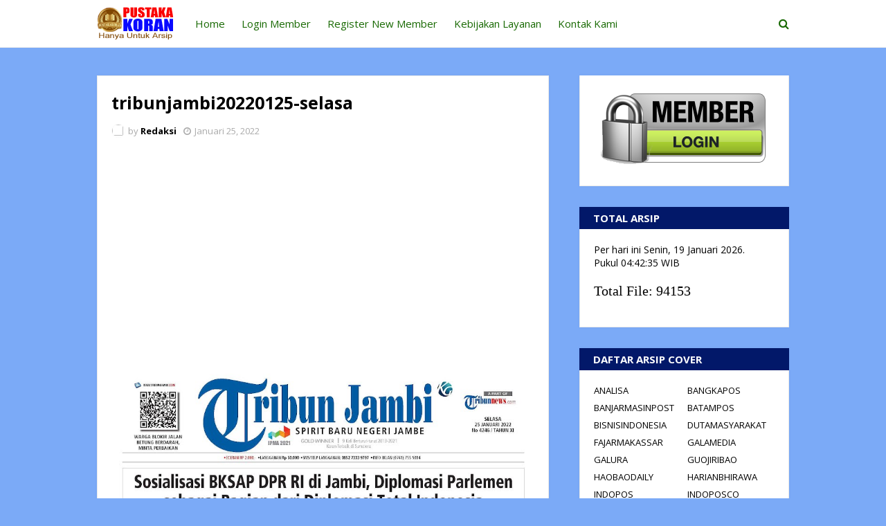

--- FILE ---
content_type: text/html; charset=utf-8
request_url: https://www.google.com/recaptcha/api2/aframe
body_size: 269
content:
<!DOCTYPE HTML><html><head><meta http-equiv="content-type" content="text/html; charset=UTF-8"></head><body><script nonce="J54nIb4kV6vM3jgIo0NqRQ">/** Anti-fraud and anti-abuse applications only. See google.com/recaptcha */ try{var clients={'sodar':'https://pagead2.googlesyndication.com/pagead/sodar?'};window.addEventListener("message",function(a){try{if(a.source===window.parent){var b=JSON.parse(a.data);var c=clients[b['id']];if(c){var d=document.createElement('img');d.src=c+b['params']+'&rc='+(localStorage.getItem("rc::a")?sessionStorage.getItem("rc::b"):"");window.document.body.appendChild(d);sessionStorage.setItem("rc::e",parseInt(sessionStorage.getItem("rc::e")||0)+1);localStorage.setItem("rc::h",'1768797754414');}}}catch(b){}});window.parent.postMessage("_grecaptcha_ready", "*");}catch(b){}</script></body></html>

--- FILE ---
content_type: text/javascript; charset=UTF-8
request_url: https://www.pustakakoran.com/feeds/posts/default?alt=json-in-script&max-results=6&callback=jQuery1124025211487039350056_1768797752016&_=1768797752017
body_size: 2180
content:
// API callback
jQuery1124025211487039350056_1768797752016({"version":"1.0","encoding":"UTF-8","feed":{"xmlns":"http://www.w3.org/2005/Atom","xmlns$openSearch":"http://a9.com/-/spec/opensearchrss/1.0/","xmlns$blogger":"http://schemas.google.com/blogger/2008","xmlns$georss":"http://www.georss.org/georss","xmlns$gd":"http://schemas.google.com/g/2005","xmlns$thr":"http://purl.org/syndication/thread/1.0","id":{"$t":"tag:blogger.com,1999:blog-6802816060128211649"},"updated":{"$t":"2026-01-19T07:17:30.867+07:00"},"title":{"type":"text","$t":"PUSTAKAKORAN.COM - Pusat Dokumentasi E-Koran di Indonesia"},"subtitle":{"type":"html","$t":""},"link":[{"rel":"http://schemas.google.com/g/2005#feed","type":"application/atom+xml","href":"https:\/\/www.pustakakoran.com\/feeds\/posts\/default"},{"rel":"self","type":"application/atom+xml","href":"https:\/\/www.blogger.com\/feeds\/6802816060128211649\/posts\/default?alt=json-in-script\u0026max-results=6"},{"rel":"alternate","type":"text/html","href":"https:\/\/www.pustakakoran.com\/"},{"rel":"hub","href":"http://pubsubhubbub.appspot.com/"},{"rel":"next","type":"application/atom+xml","href":"https:\/\/www.blogger.com\/feeds\/6802816060128211649\/posts\/default?alt=json-in-script\u0026start-index=7\u0026max-results=6"}],"author":[{"name":{"$t":"Redaksi"},"uri":{"$t":"http:\/\/www.blogger.com\/profile\/12458886422919045600"},"email":{"$t":"noreply@blogger.com"},"gd$image":{"rel":"http://schemas.google.com/g/2005#thumbnail","width":"16","height":"16","src":"https:\/\/img1.blogblog.com\/img\/b16-rounded.gif"}}],"generator":{"version":"7.00","uri":"http://www.blogger.com","$t":"Blogger"},"openSearch$totalResults":{"$t":"94153"},"openSearch$startIndex":{"$t":"1"},"openSearch$itemsPerPage":{"$t":"6"},"entry":[{"id":{"$t":"tag:blogger.com,1999:blog-6802816060128211649.post-6788064098016966900"},"published":{"$t":"2026-01-19T07:17:00.001+07:00"},"updated":{"$t":"2026-01-19T07:17:22.206+07:00"},"title":{"type":"text","$t":"wartabali20260119-senin"},"content":{"type":"html","$t":"\u003Cp class=\"mobile-photo\"\u003E\u003Ca href=\"https:\/\/blogger.googleusercontent.com\/img\/a\/AVvXsEjY8LGxhbv-ZhDJjA856jCg-FJAAQOJrmDVQ1CsfU3MJ9cW61nF6DkIbQGpGHztQJmFKfw2BFgpVqA9JQCNB5A7dBgglFTuD4ZWWQP6qQl3HBy6EedauMTFCg_ZZ5zlUQVmBYBxjj1E9KqQ__zw4hawLHRakSxI7z-kYGgIA1DAFQhhlImQtWl_4InXrdQ\"\u003E\u003Cimg src=\"https:\/\/blogger.googleusercontent.com\/img\/a\/AVvXsEjY8LGxhbv-ZhDJjA856jCg-FJAAQOJrmDVQ1CsfU3MJ9cW61nF6DkIbQGpGHztQJmFKfw2BFgpVqA9JQCNB5A7dBgglFTuD4ZWWQP6qQl3HBy6EedauMTFCg_ZZ5zlUQVmBYBxjj1E9KqQ__zw4hawLHRakSxI7z-kYGgIA1DAFQhhlImQtWl_4InXrdQ=s320\"  border=\"0\" alt=\"\" id=\"BLOGGER_PHOTO_ID_7596860193591467426\" \/\u003E\u003C\/a\u003E\u003C\/p\u003EIni adalah cover e-koran wartabali yang terbit pada senin 19-01-2026."},"link":[{"rel":"edit","type":"application/atom+xml","href":"https:\/\/www.blogger.com\/feeds\/6802816060128211649\/posts\/default\/6788064098016966900"},{"rel":"self","type":"application/atom+xml","href":"https:\/\/www.blogger.com\/feeds\/6802816060128211649\/posts\/default\/6788064098016966900"},{"rel":"alternate","type":"text/html","href":"https:\/\/www.pustakakoran.com\/2026\/01\/wartabali20260119-senin.html","title":"wartabali20260119-senin"}],"author":[{"name":{"$t":"Redaksi"},"uri":{"$t":"http:\/\/www.blogger.com\/profile\/12458886422919045600"},"email":{"$t":"noreply@blogger.com"},"gd$image":{"rel":"http://schemas.google.com/g/2005#thumbnail","width":"16","height":"16","src":"https:\/\/img1.blogblog.com\/img\/b16-rounded.gif"}}],"media$thumbnail":{"xmlns$media":"http://search.yahoo.com/mrss/","url":"https:\/\/blogger.googleusercontent.com\/img\/a\/AVvXsEjY8LGxhbv-ZhDJjA856jCg-FJAAQOJrmDVQ1CsfU3MJ9cW61nF6DkIbQGpGHztQJmFKfw2BFgpVqA9JQCNB5A7dBgglFTuD4ZWWQP6qQl3HBy6EedauMTFCg_ZZ5zlUQVmBYBxjj1E9KqQ__zw4hawLHRakSxI7z-kYGgIA1DAFQhhlImQtWl_4InXrdQ=s72-c","height":"72","width":"72"}},{"id":{"$t":"tag:blogger.com,1999:blog-6802816060128211649.post-3745144887244104167"},"published":{"$t":"2026-01-19T07:16:00.002+07:00"},"updated":{"$t":"2026-01-19T07:17:10.383+07:00"},"title":{"type":"text","$t":"thejakartapost20260119-senin"},"content":{"type":"html","$t":"\u003Cp class=\"mobile-photo\"\u003E\u003Ca href=\"https:\/\/blogger.googleusercontent.com\/img\/a\/AVvXsEiHCQ4slu-WTM8W0xRWk94PJY7rmiMKe1CCdAbs5WS80b0W4dxq3BPWm5HnXoSO77g_Y6iNKgpXYcNzkgj5sdGrjTEJUGfBH8Lsccssihqc_-dWix5at0_5i1AGZXrugX6oYOVG-V_ZWI_njFcK3GHx6Mx8b2savI192px5yZ8u79XOCGgXahOpmKw_HaE\"\u003E\u003Cimg src=\"https:\/\/blogger.googleusercontent.com\/img\/a\/AVvXsEiHCQ4slu-WTM8W0xRWk94PJY7rmiMKe1CCdAbs5WS80b0W4dxq3BPWm5HnXoSO77g_Y6iNKgpXYcNzkgj5sdGrjTEJUGfBH8Lsccssihqc_-dWix5at0_5i1AGZXrugX6oYOVG-V_ZWI_njFcK3GHx6Mx8b2savI192px5yZ8u79XOCGgXahOpmKw_HaE=s320\"  border=\"0\" alt=\"\" id=\"BLOGGER_PHOTO_ID_7596860141307004530\" \/\u003E\u003C\/a\u003E\u003C\/p\u003EIni adalah cover e-koran thejakartapost yang terbit pada senin 19-01-2026."},"link":[{"rel":"edit","type":"application/atom+xml","href":"https:\/\/www.blogger.com\/feeds\/6802816060128211649\/posts\/default\/3745144887244104167"},{"rel":"self","type":"application/atom+xml","href":"https:\/\/www.blogger.com\/feeds\/6802816060128211649\/posts\/default\/3745144887244104167"},{"rel":"alternate","type":"text/html","href":"https:\/\/www.pustakakoran.com\/2026\/01\/thejakartapost20260119-senin.html","title":"thejakartapost20260119-senin"}],"author":[{"name":{"$t":"Redaksi"},"uri":{"$t":"http:\/\/www.blogger.com\/profile\/12458886422919045600"},"email":{"$t":"noreply@blogger.com"},"gd$image":{"rel":"http://schemas.google.com/g/2005#thumbnail","width":"16","height":"16","src":"https:\/\/img1.blogblog.com\/img\/b16-rounded.gif"}}],"media$thumbnail":{"xmlns$media":"http://search.yahoo.com/mrss/","url":"https:\/\/blogger.googleusercontent.com\/img\/a\/AVvXsEiHCQ4slu-WTM8W0xRWk94PJY7rmiMKe1CCdAbs5WS80b0W4dxq3BPWm5HnXoSO77g_Y6iNKgpXYcNzkgj5sdGrjTEJUGfBH8Lsccssihqc_-dWix5at0_5i1AGZXrugX6oYOVG-V_ZWI_njFcK3GHx6Mx8b2savI192px5yZ8u79XOCGgXahOpmKw_HaE=s72-c","height":"72","width":"72"}},{"id":{"$t":"tag:blogger.com,1999:blog-6802816060128211649.post-6313080856838933157"},"published":{"$t":"2026-01-19T07:16:00.001+07:00"},"updated":{"$t":"2026-01-19T07:16:50.317+07:00"},"title":{"type":"text","$t":"mediaindonesia20260119-senin"},"content":{"type":"html","$t":"\u003Cp class=\"mobile-photo\"\u003E\u003Ca href=\"https:\/\/blogger.googleusercontent.com\/img\/a\/AVvXsEg10SHmcDXCgMyIvtz5YREnrbiTnQdHqhcNGQiZJK3BYUKnfW6jCiqPZSgpW_26y-NJ0-mdJgX3SffCXaYBs1EFt7v97tAVDX6yAlSguCpYUvggVDN3o2SDCXpzVRDR8xCs0w3_ELKt7E1D64Te79Js6hGlgotUQm6HqRgltb753187ctnzHjbtpwjJaX8\"\u003E\u003Cimg src=\"https:\/\/blogger.googleusercontent.com\/img\/a\/AVvXsEg10SHmcDXCgMyIvtz5YREnrbiTnQdHqhcNGQiZJK3BYUKnfW6jCiqPZSgpW_26y-NJ0-mdJgX3SffCXaYBs1EFt7v97tAVDX6yAlSguCpYUvggVDN3o2SDCXpzVRDR8xCs0w3_ELKt7E1D64Te79Js6hGlgotUQm6HqRgltb753187ctnzHjbtpwjJaX8=s320\"  border=\"0\" alt=\"\" id=\"BLOGGER_PHOTO_ID_7596860046214489666\" \/\u003E\u003C\/a\u003E\u003C\/p\u003EIni adalah cover e-koran mediaindonesia yang terbit pada senin 19-01-2026."},"link":[{"rel":"edit","type":"application/atom+xml","href":"https:\/\/www.blogger.com\/feeds\/6802816060128211649\/posts\/default\/6313080856838933157"},{"rel":"self","type":"application/atom+xml","href":"https:\/\/www.blogger.com\/feeds\/6802816060128211649\/posts\/default\/6313080856838933157"},{"rel":"alternate","type":"text/html","href":"https:\/\/www.pustakakoran.com\/2026\/01\/mediaindonesia20260119-senin.html","title":"mediaindonesia20260119-senin"}],"author":[{"name":{"$t":"Redaksi"},"uri":{"$t":"http:\/\/www.blogger.com\/profile\/12458886422919045600"},"email":{"$t":"noreply@blogger.com"},"gd$image":{"rel":"http://schemas.google.com/g/2005#thumbnail","width":"16","height":"16","src":"https:\/\/img1.blogblog.com\/img\/b16-rounded.gif"}}],"media$thumbnail":{"xmlns$media":"http://search.yahoo.com/mrss/","url":"https:\/\/blogger.googleusercontent.com\/img\/a\/AVvXsEg10SHmcDXCgMyIvtz5YREnrbiTnQdHqhcNGQiZJK3BYUKnfW6jCiqPZSgpW_26y-NJ0-mdJgX3SffCXaYBs1EFt7v97tAVDX6yAlSguCpYUvggVDN3o2SDCXpzVRDR8xCs0w3_ELKt7E1D64Te79Js6hGlgotUQm6HqRgltb753187ctnzHjbtpwjJaX8=s72-c","height":"72","width":"72"}},{"id":{"$t":"tag:blogger.com,1999:blog-6802816060128211649.post-4398061637314880053"},"published":{"$t":"2026-01-19T05:45:00.001+07:00"},"updated":{"$t":"2026-01-19T05:45:47.622+07:00"},"title":{"type":"text","$t":"lampungpost20260119-senin"},"content":{"type":"html","$t":"\u003Cp class=\"mobile-photo\"\u003E\u003Ca href=\"https:\/\/blogger.googleusercontent.com\/img\/a\/AVvXsEjkIeVusdZH5m5TXKYzQobfu_F6m76uAqjwtAmTtn6-qI-33SF7tzgRr6u6uWB8ih2p2cy_DxNv9pn7KHJ9DShtt2uqZrNPcaePgAsK4mql8BfKZYPMSysY8e7Y-5sNIuHH04K7qWZVrwOedBPnCj6qskRehdUVDk5qAMgLU9UdVtwp5TOcoRKYzfkLCv0\"\u003E\u003Cimg src=\"https:\/\/blogger.googleusercontent.com\/img\/a\/AVvXsEjkIeVusdZH5m5TXKYzQobfu_F6m76uAqjwtAmTtn6-qI-33SF7tzgRr6u6uWB8ih2p2cy_DxNv9pn7KHJ9DShtt2uqZrNPcaePgAsK4mql8BfKZYPMSysY8e7Y-5sNIuHH04K7qWZVrwOedBPnCj6qskRehdUVDk5qAMgLU9UdVtwp5TOcoRKYzfkLCv0=s320\"  border=\"0\" alt=\"\" id=\"BLOGGER_PHOTO_ID_7596836592351522706\" \/\u003E\u003C\/a\u003E\u003C\/p\u003EIni adalah cover e-koran lampungpost yang terbit pada senin 19-01-2026."},"link":[{"rel":"edit","type":"application/atom+xml","href":"https:\/\/www.blogger.com\/feeds\/6802816060128211649\/posts\/default\/4398061637314880053"},{"rel":"self","type":"application/atom+xml","href":"https:\/\/www.blogger.com\/feeds\/6802816060128211649\/posts\/default\/4398061637314880053"},{"rel":"alternate","type":"text/html","href":"https:\/\/www.pustakakoran.com\/2026\/01\/lampungpost20260119-senin.html","title":"lampungpost20260119-senin"}],"author":[{"name":{"$t":"Redaksi"},"uri":{"$t":"http:\/\/www.blogger.com\/profile\/12458886422919045600"},"email":{"$t":"noreply@blogger.com"},"gd$image":{"rel":"http://schemas.google.com/g/2005#thumbnail","width":"16","height":"16","src":"https:\/\/img1.blogblog.com\/img\/b16-rounded.gif"}}],"media$thumbnail":{"xmlns$media":"http://search.yahoo.com/mrss/","url":"https:\/\/blogger.googleusercontent.com\/img\/a\/AVvXsEjkIeVusdZH5m5TXKYzQobfu_F6m76uAqjwtAmTtn6-qI-33SF7tzgRr6u6uWB8ih2p2cy_DxNv9pn7KHJ9DShtt2uqZrNPcaePgAsK4mql8BfKZYPMSysY8e7Y-5sNIuHH04K7qWZVrwOedBPnCj6qskRehdUVDk5qAMgLU9UdVtwp5TOcoRKYzfkLCv0=s72-c","height":"72","width":"72"}},{"id":{"$t":"tag:blogger.com,1999:blog-6802816060128211649.post-1937332614679976051"},"published":{"$t":"2026-01-19T05:04:00.001+07:00"},"updated":{"$t":"2026-01-19T05:04:25.917+07:00"},"title":{"type":"text","$t":"prohaba20260119-senin"},"content":{"type":"html","$t":"\u003Cp class=\"mobile-photo\"\u003E\u003Ca href=\"https:\/\/blogger.googleusercontent.com\/img\/a\/AVvXsEje2AP55wYzw6DU0qJSwfeVZRBhHk459Q4x3qj5KAN9qTHr7B_G2jTDgKDqWVb7gEd0eu033dfndsm_yhXx1cVRNlPU9xA14-RUpqWdXuz8iAJjDlPKTHoixVGnucGtWEC9lAMUfQq2bAv4CwXXRaqTP7zDeZJzwXsK1WfYx2k_Vle0oPOv5mJASr7I9R8\"\u003E\u003Cimg src=\"https:\/\/blogger.googleusercontent.com\/img\/a\/AVvXsEje2AP55wYzw6DU0qJSwfeVZRBhHk459Q4x3qj5KAN9qTHr7B_G2jTDgKDqWVb7gEd0eu033dfndsm_yhXx1cVRNlPU9xA14-RUpqWdXuz8iAJjDlPKTHoixVGnucGtWEC9lAMUfQq2bAv4CwXXRaqTP7zDeZJzwXsK1WfYx2k_Vle0oPOv5mJASr7I9R8=s320\"  border=\"0\" alt=\"\" id=\"BLOGGER_PHOTO_ID_7596825928186312770\" \/\u003E\u003C\/a\u003E\u003C\/p\u003EIni adalah cover e-koran prohaba yang terbit pada senin ."},"link":[{"rel":"edit","type":"application/atom+xml","href":"https:\/\/www.blogger.com\/feeds\/6802816060128211649\/posts\/default\/1937332614679976051"},{"rel":"self","type":"application/atom+xml","href":"https:\/\/www.blogger.com\/feeds\/6802816060128211649\/posts\/default\/1937332614679976051"},{"rel":"alternate","type":"text/html","href":"https:\/\/www.pustakakoran.com\/2026\/01\/prohaba20260119-senin.html","title":"prohaba20260119-senin"}],"author":[{"name":{"$t":"Redaksi"},"uri":{"$t":"http:\/\/www.blogger.com\/profile\/12458886422919045600"},"email":{"$t":"noreply@blogger.com"},"gd$image":{"rel":"http://schemas.google.com/g/2005#thumbnail","width":"16","height":"16","src":"https:\/\/img1.blogblog.com\/img\/b16-rounded.gif"}}],"media$thumbnail":{"xmlns$media":"http://search.yahoo.com/mrss/","url":"https:\/\/blogger.googleusercontent.com\/img\/a\/AVvXsEje2AP55wYzw6DU0qJSwfeVZRBhHk459Q4x3qj5KAN9qTHr7B_G2jTDgKDqWVb7gEd0eu033dfndsm_yhXx1cVRNlPU9xA14-RUpqWdXuz8iAJjDlPKTHoixVGnucGtWEC9lAMUfQq2bAv4CwXXRaqTP7zDeZJzwXsK1WfYx2k_Vle0oPOv5mJASr7I9R8=s72-c","height":"72","width":"72"}},{"id":{"$t":"tag:blogger.com,1999:blog-6802816060128211649.post-7549237362367815338"},"published":{"$t":"2026-01-19T05:01:00.001+07:00"},"updated":{"$t":"2026-01-19T05:01:36.018+07:00"},"title":{"type":"text","$t":"tribuntimur 20260119-senin"},"content":{"type":"html","$t":"\u003Cp class=\"mobile-photo\"\u003E\u003Ca href=\"https:\/\/blogger.googleusercontent.com\/img\/a\/AVvXsEi1_a7SB_jArnp9AW2lujOMBoqRJ3eXOeS4TfKclYLVzfdrr40G7RIXJd7W5JGLNUlbTvFL6PM8Gsuz3cfEHq_Luz0z7xCk107ORktaMDmOF-xEf6o0_ybjCJ9PbnVrL7LAvbMzRZP6_WKHGQUxAKMPMQ4mgg4CtaUbwPbW24C1M2yoXQKtB7bU8DWaydQ\"\u003E\u003Cimg src=\"https:\/\/blogger.googleusercontent.com\/img\/a\/AVvXsEi1_a7SB_jArnp9AW2lujOMBoqRJ3eXOeS4TfKclYLVzfdrr40G7RIXJd7W5JGLNUlbTvFL6PM8Gsuz3cfEHq_Luz0z7xCk107ORktaMDmOF-xEf6o0_ybjCJ9PbnVrL7LAvbMzRZP6_WKHGQUxAKMPMQ4mgg4CtaUbwPbW24C1M2yoXQKtB7bU8DWaydQ=s320\"  border=\"0\" alt=\"\" id=\"BLOGGER_PHOTO_ID_7596825191316870994\" \/\u003E\u003C\/a\u003E\u003C\/p\u003EIni adalah cover e-koran tribuntimur yang terbit pada senin ."},"link":[{"rel":"edit","type":"application/atom+xml","href":"https:\/\/www.blogger.com\/feeds\/6802816060128211649\/posts\/default\/7549237362367815338"},{"rel":"self","type":"application/atom+xml","href":"https:\/\/www.blogger.com\/feeds\/6802816060128211649\/posts\/default\/7549237362367815338"},{"rel":"alternate","type":"text/html","href":"https:\/\/www.pustakakoran.com\/2026\/01\/tribuntimur-20260119-senin.html","title":"tribuntimur 20260119-senin"}],"author":[{"name":{"$t":"Redaksi"},"uri":{"$t":"http:\/\/www.blogger.com\/profile\/12458886422919045600"},"email":{"$t":"noreply@blogger.com"},"gd$image":{"rel":"http://schemas.google.com/g/2005#thumbnail","width":"16","height":"16","src":"https:\/\/img1.blogblog.com\/img\/b16-rounded.gif"}}],"media$thumbnail":{"xmlns$media":"http://search.yahoo.com/mrss/","url":"https:\/\/blogger.googleusercontent.com\/img\/a\/AVvXsEi1_a7SB_jArnp9AW2lujOMBoqRJ3eXOeS4TfKclYLVzfdrr40G7RIXJd7W5JGLNUlbTvFL6PM8Gsuz3cfEHq_Luz0z7xCk107ORktaMDmOF-xEf6o0_ybjCJ9PbnVrL7LAvbMzRZP6_WKHGQUxAKMPMQ4mgg4CtaUbwPbW24C1M2yoXQKtB7bU8DWaydQ=s72-c","height":"72","width":"72"}}]}});

--- FILE ---
content_type: text/javascript; charset=UTF-8
request_url: https://www.pustakakoran.com/feeds/posts/default?alt=json-in-script&max-results=3&callback=jQuery1124025211487039350056_1768797752018&_=1768797752019
body_size: 1389
content:
// API callback
jQuery1124025211487039350056_1768797752018({"version":"1.0","encoding":"UTF-8","feed":{"xmlns":"http://www.w3.org/2005/Atom","xmlns$openSearch":"http://a9.com/-/spec/opensearchrss/1.0/","xmlns$blogger":"http://schemas.google.com/blogger/2008","xmlns$georss":"http://www.georss.org/georss","xmlns$gd":"http://schemas.google.com/g/2005","xmlns$thr":"http://purl.org/syndication/thread/1.0","id":{"$t":"tag:blogger.com,1999:blog-6802816060128211649"},"updated":{"$t":"2026-01-19T07:17:30.867+07:00"},"title":{"type":"text","$t":"PUSTAKAKORAN.COM - Pusat Dokumentasi E-Koran di Indonesia"},"subtitle":{"type":"html","$t":""},"link":[{"rel":"http://schemas.google.com/g/2005#feed","type":"application/atom+xml","href":"https:\/\/www.pustakakoran.com\/feeds\/posts\/default"},{"rel":"self","type":"application/atom+xml","href":"https:\/\/www.blogger.com\/feeds\/6802816060128211649\/posts\/default?alt=json-in-script\u0026max-results=3"},{"rel":"alternate","type":"text/html","href":"https:\/\/www.pustakakoran.com\/"},{"rel":"hub","href":"http://pubsubhubbub.appspot.com/"},{"rel":"next","type":"application/atom+xml","href":"https:\/\/www.blogger.com\/feeds\/6802816060128211649\/posts\/default?alt=json-in-script\u0026start-index=4\u0026max-results=3"}],"author":[{"name":{"$t":"Redaksi"},"uri":{"$t":"http:\/\/www.blogger.com\/profile\/12458886422919045600"},"email":{"$t":"noreply@blogger.com"},"gd$image":{"rel":"http://schemas.google.com/g/2005#thumbnail","width":"16","height":"16","src":"https:\/\/img1.blogblog.com\/img\/b16-rounded.gif"}}],"generator":{"version":"7.00","uri":"http://www.blogger.com","$t":"Blogger"},"openSearch$totalResults":{"$t":"94153"},"openSearch$startIndex":{"$t":"1"},"openSearch$itemsPerPage":{"$t":"3"},"entry":[{"id":{"$t":"tag:blogger.com,1999:blog-6802816060128211649.post-6788064098016966900"},"published":{"$t":"2026-01-19T07:17:00.001+07:00"},"updated":{"$t":"2026-01-19T07:17:22.206+07:00"},"title":{"type":"text","$t":"wartabali20260119-senin"},"content":{"type":"html","$t":"\u003Cp class=\"mobile-photo\"\u003E\u003Ca href=\"https:\/\/blogger.googleusercontent.com\/img\/a\/AVvXsEjY8LGxhbv-ZhDJjA856jCg-FJAAQOJrmDVQ1CsfU3MJ9cW61nF6DkIbQGpGHztQJmFKfw2BFgpVqA9JQCNB5A7dBgglFTuD4ZWWQP6qQl3HBy6EedauMTFCg_ZZ5zlUQVmBYBxjj1E9KqQ__zw4hawLHRakSxI7z-kYGgIA1DAFQhhlImQtWl_4InXrdQ\"\u003E\u003Cimg src=\"https:\/\/blogger.googleusercontent.com\/img\/a\/AVvXsEjY8LGxhbv-ZhDJjA856jCg-FJAAQOJrmDVQ1CsfU3MJ9cW61nF6DkIbQGpGHztQJmFKfw2BFgpVqA9JQCNB5A7dBgglFTuD4ZWWQP6qQl3HBy6EedauMTFCg_ZZ5zlUQVmBYBxjj1E9KqQ__zw4hawLHRakSxI7z-kYGgIA1DAFQhhlImQtWl_4InXrdQ=s320\"  border=\"0\" alt=\"\" id=\"BLOGGER_PHOTO_ID_7596860193591467426\" \/\u003E\u003C\/a\u003E\u003C\/p\u003EIni adalah cover e-koran wartabali yang terbit pada senin 19-01-2026."},"link":[{"rel":"edit","type":"application/atom+xml","href":"https:\/\/www.blogger.com\/feeds\/6802816060128211649\/posts\/default\/6788064098016966900"},{"rel":"self","type":"application/atom+xml","href":"https:\/\/www.blogger.com\/feeds\/6802816060128211649\/posts\/default\/6788064098016966900"},{"rel":"alternate","type":"text/html","href":"https:\/\/www.pustakakoran.com\/2026\/01\/wartabali20260119-senin.html","title":"wartabali20260119-senin"}],"author":[{"name":{"$t":"Redaksi"},"uri":{"$t":"http:\/\/www.blogger.com\/profile\/12458886422919045600"},"email":{"$t":"noreply@blogger.com"},"gd$image":{"rel":"http://schemas.google.com/g/2005#thumbnail","width":"16","height":"16","src":"https:\/\/img1.blogblog.com\/img\/b16-rounded.gif"}}],"media$thumbnail":{"xmlns$media":"http://search.yahoo.com/mrss/","url":"https:\/\/blogger.googleusercontent.com\/img\/a\/AVvXsEjY8LGxhbv-ZhDJjA856jCg-FJAAQOJrmDVQ1CsfU3MJ9cW61nF6DkIbQGpGHztQJmFKfw2BFgpVqA9JQCNB5A7dBgglFTuD4ZWWQP6qQl3HBy6EedauMTFCg_ZZ5zlUQVmBYBxjj1E9KqQ__zw4hawLHRakSxI7z-kYGgIA1DAFQhhlImQtWl_4InXrdQ=s72-c","height":"72","width":"72"}},{"id":{"$t":"tag:blogger.com,1999:blog-6802816060128211649.post-3745144887244104167"},"published":{"$t":"2026-01-19T07:16:00.002+07:00"},"updated":{"$t":"2026-01-19T07:17:10.383+07:00"},"title":{"type":"text","$t":"thejakartapost20260119-senin"},"content":{"type":"html","$t":"\u003Cp class=\"mobile-photo\"\u003E\u003Ca href=\"https:\/\/blogger.googleusercontent.com\/img\/a\/AVvXsEiHCQ4slu-WTM8W0xRWk94PJY7rmiMKe1CCdAbs5WS80b0W4dxq3BPWm5HnXoSO77g_Y6iNKgpXYcNzkgj5sdGrjTEJUGfBH8Lsccssihqc_-dWix5at0_5i1AGZXrugX6oYOVG-V_ZWI_njFcK3GHx6Mx8b2savI192px5yZ8u79XOCGgXahOpmKw_HaE\"\u003E\u003Cimg src=\"https:\/\/blogger.googleusercontent.com\/img\/a\/AVvXsEiHCQ4slu-WTM8W0xRWk94PJY7rmiMKe1CCdAbs5WS80b0W4dxq3BPWm5HnXoSO77g_Y6iNKgpXYcNzkgj5sdGrjTEJUGfBH8Lsccssihqc_-dWix5at0_5i1AGZXrugX6oYOVG-V_ZWI_njFcK3GHx6Mx8b2savI192px5yZ8u79XOCGgXahOpmKw_HaE=s320\"  border=\"0\" alt=\"\" id=\"BLOGGER_PHOTO_ID_7596860141307004530\" \/\u003E\u003C\/a\u003E\u003C\/p\u003EIni adalah cover e-koran thejakartapost yang terbit pada senin 19-01-2026."},"link":[{"rel":"edit","type":"application/atom+xml","href":"https:\/\/www.blogger.com\/feeds\/6802816060128211649\/posts\/default\/3745144887244104167"},{"rel":"self","type":"application/atom+xml","href":"https:\/\/www.blogger.com\/feeds\/6802816060128211649\/posts\/default\/3745144887244104167"},{"rel":"alternate","type":"text/html","href":"https:\/\/www.pustakakoran.com\/2026\/01\/thejakartapost20260119-senin.html","title":"thejakartapost20260119-senin"}],"author":[{"name":{"$t":"Redaksi"},"uri":{"$t":"http:\/\/www.blogger.com\/profile\/12458886422919045600"},"email":{"$t":"noreply@blogger.com"},"gd$image":{"rel":"http://schemas.google.com/g/2005#thumbnail","width":"16","height":"16","src":"https:\/\/img1.blogblog.com\/img\/b16-rounded.gif"}}],"media$thumbnail":{"xmlns$media":"http://search.yahoo.com/mrss/","url":"https:\/\/blogger.googleusercontent.com\/img\/a\/AVvXsEiHCQ4slu-WTM8W0xRWk94PJY7rmiMKe1CCdAbs5WS80b0W4dxq3BPWm5HnXoSO77g_Y6iNKgpXYcNzkgj5sdGrjTEJUGfBH8Lsccssihqc_-dWix5at0_5i1AGZXrugX6oYOVG-V_ZWI_njFcK3GHx6Mx8b2savI192px5yZ8u79XOCGgXahOpmKw_HaE=s72-c","height":"72","width":"72"}},{"id":{"$t":"tag:blogger.com,1999:blog-6802816060128211649.post-6313080856838933157"},"published":{"$t":"2026-01-19T07:16:00.001+07:00"},"updated":{"$t":"2026-01-19T07:16:50.317+07:00"},"title":{"type":"text","$t":"mediaindonesia20260119-senin"},"content":{"type":"html","$t":"\u003Cp class=\"mobile-photo\"\u003E\u003Ca href=\"https:\/\/blogger.googleusercontent.com\/img\/a\/AVvXsEg10SHmcDXCgMyIvtz5YREnrbiTnQdHqhcNGQiZJK3BYUKnfW6jCiqPZSgpW_26y-NJ0-mdJgX3SffCXaYBs1EFt7v97tAVDX6yAlSguCpYUvggVDN3o2SDCXpzVRDR8xCs0w3_ELKt7E1D64Te79Js6hGlgotUQm6HqRgltb753187ctnzHjbtpwjJaX8\"\u003E\u003Cimg src=\"https:\/\/blogger.googleusercontent.com\/img\/a\/AVvXsEg10SHmcDXCgMyIvtz5YREnrbiTnQdHqhcNGQiZJK3BYUKnfW6jCiqPZSgpW_26y-NJ0-mdJgX3SffCXaYBs1EFt7v97tAVDX6yAlSguCpYUvggVDN3o2SDCXpzVRDR8xCs0w3_ELKt7E1D64Te79Js6hGlgotUQm6HqRgltb753187ctnzHjbtpwjJaX8=s320\"  border=\"0\" alt=\"\" id=\"BLOGGER_PHOTO_ID_7596860046214489666\" \/\u003E\u003C\/a\u003E\u003C\/p\u003EIni adalah cover e-koran mediaindonesia yang terbit pada senin 19-01-2026."},"link":[{"rel":"edit","type":"application/atom+xml","href":"https:\/\/www.blogger.com\/feeds\/6802816060128211649\/posts\/default\/6313080856838933157"},{"rel":"self","type":"application/atom+xml","href":"https:\/\/www.blogger.com\/feeds\/6802816060128211649\/posts\/default\/6313080856838933157"},{"rel":"alternate","type":"text/html","href":"https:\/\/www.pustakakoran.com\/2026\/01\/mediaindonesia20260119-senin.html","title":"mediaindonesia20260119-senin"}],"author":[{"name":{"$t":"Redaksi"},"uri":{"$t":"http:\/\/www.blogger.com\/profile\/12458886422919045600"},"email":{"$t":"noreply@blogger.com"},"gd$image":{"rel":"http://schemas.google.com/g/2005#thumbnail","width":"16","height":"16","src":"https:\/\/img1.blogblog.com\/img\/b16-rounded.gif"}}],"media$thumbnail":{"xmlns$media":"http://search.yahoo.com/mrss/","url":"https:\/\/blogger.googleusercontent.com\/img\/a\/AVvXsEg10SHmcDXCgMyIvtz5YREnrbiTnQdHqhcNGQiZJK3BYUKnfW6jCiqPZSgpW_26y-NJ0-mdJgX3SffCXaYBs1EFt7v97tAVDX6yAlSguCpYUvggVDN3o2SDCXpzVRDR8xCs0w3_ELKt7E1D64Te79Js6hGlgotUQm6HqRgltb753187ctnzHjbtpwjJaX8=s72-c","height":"72","width":"72"}}]}});

--- FILE ---
content_type: text/javascript; charset=UTF-8
request_url: https://www.pustakakoran.com//feeds/posts/default?alt=json-in-script&callback=mbhTotalCount
body_size: 6991
content:
// API callback
mbhTotalCount({"version":"1.0","encoding":"UTF-8","feed":{"xmlns":"http://www.w3.org/2005/Atom","xmlns$openSearch":"http://a9.com/-/spec/opensearchrss/1.0/","xmlns$blogger":"http://schemas.google.com/blogger/2008","xmlns$georss":"http://www.georss.org/georss","xmlns$gd":"http://schemas.google.com/g/2005","xmlns$thr":"http://purl.org/syndication/thread/1.0","id":{"$t":"tag:blogger.com,1999:blog-6802816060128211649"},"updated":{"$t":"2026-01-19T07:17:30.867+07:00"},"title":{"type":"text","$t":"PUSTAKAKORAN.COM - Pusat Dokumentasi E-Koran di Indonesia"},"subtitle":{"type":"html","$t":""},"link":[{"rel":"http://schemas.google.com/g/2005#feed","type":"application/atom+xml","href":"https:\/\/www.pustakakoran.com\/feeds\/posts\/default"},{"rel":"self","type":"application/atom+xml","href":"https:\/\/www.blogger.com\/feeds\/6802816060128211649\/posts\/default?alt=json-in-script"},{"rel":"alternate","type":"text/html","href":"https:\/\/www.pustakakoran.com\/"},{"rel":"hub","href":"http://pubsubhubbub.appspot.com/"},{"rel":"next","type":"application/atom+xml","href":"https:\/\/www.blogger.com\/feeds\/6802816060128211649\/posts\/default?alt=json-in-script\u0026start-index=26\u0026max-results=25"}],"author":[{"name":{"$t":"Redaksi"},"uri":{"$t":"http:\/\/www.blogger.com\/profile\/12458886422919045600"},"email":{"$t":"noreply@blogger.com"},"gd$image":{"rel":"http://schemas.google.com/g/2005#thumbnail","width":"16","height":"16","src":"https:\/\/img1.blogblog.com\/img\/b16-rounded.gif"}}],"generator":{"version":"7.00","uri":"http://www.blogger.com","$t":"Blogger"},"openSearch$totalResults":{"$t":"94153"},"openSearch$startIndex":{"$t":"1"},"openSearch$itemsPerPage":{"$t":"25"},"entry":[{"id":{"$t":"tag:blogger.com,1999:blog-6802816060128211649.post-6788064098016966900"},"published":{"$t":"2026-01-19T07:17:00.001+07:00"},"updated":{"$t":"2026-01-19T07:17:22.206+07:00"},"title":{"type":"text","$t":"wartabali20260119-senin"},"content":{"type":"html","$t":"\u003Cp class=\"mobile-photo\"\u003E\u003Ca href=\"https:\/\/blogger.googleusercontent.com\/img\/a\/AVvXsEjY8LGxhbv-ZhDJjA856jCg-FJAAQOJrmDVQ1CsfU3MJ9cW61nF6DkIbQGpGHztQJmFKfw2BFgpVqA9JQCNB5A7dBgglFTuD4ZWWQP6qQl3HBy6EedauMTFCg_ZZ5zlUQVmBYBxjj1E9KqQ__zw4hawLHRakSxI7z-kYGgIA1DAFQhhlImQtWl_4InXrdQ\"\u003E\u003Cimg src=\"https:\/\/blogger.googleusercontent.com\/img\/a\/AVvXsEjY8LGxhbv-ZhDJjA856jCg-FJAAQOJrmDVQ1CsfU3MJ9cW61nF6DkIbQGpGHztQJmFKfw2BFgpVqA9JQCNB5A7dBgglFTuD4ZWWQP6qQl3HBy6EedauMTFCg_ZZ5zlUQVmBYBxjj1E9KqQ__zw4hawLHRakSxI7z-kYGgIA1DAFQhhlImQtWl_4InXrdQ=s320\"  border=\"0\" alt=\"\" id=\"BLOGGER_PHOTO_ID_7596860193591467426\" \/\u003E\u003C\/a\u003E\u003C\/p\u003EIni adalah cover e-koran wartabali yang terbit pada senin 19-01-2026."},"link":[{"rel":"edit","type":"application/atom+xml","href":"https:\/\/www.blogger.com\/feeds\/6802816060128211649\/posts\/default\/6788064098016966900"},{"rel":"self","type":"application/atom+xml","href":"https:\/\/www.blogger.com\/feeds\/6802816060128211649\/posts\/default\/6788064098016966900"},{"rel":"alternate","type":"text/html","href":"https:\/\/www.pustakakoran.com\/2026\/01\/wartabali20260119-senin.html","title":"wartabali20260119-senin"}],"author":[{"name":{"$t":"Redaksi"},"uri":{"$t":"http:\/\/www.blogger.com\/profile\/12458886422919045600"},"email":{"$t":"noreply@blogger.com"},"gd$image":{"rel":"http://schemas.google.com/g/2005#thumbnail","width":"16","height":"16","src":"https:\/\/img1.blogblog.com\/img\/b16-rounded.gif"}}],"media$thumbnail":{"xmlns$media":"http://search.yahoo.com/mrss/","url":"https:\/\/blogger.googleusercontent.com\/img\/a\/AVvXsEjY8LGxhbv-ZhDJjA856jCg-FJAAQOJrmDVQ1CsfU3MJ9cW61nF6DkIbQGpGHztQJmFKfw2BFgpVqA9JQCNB5A7dBgglFTuD4ZWWQP6qQl3HBy6EedauMTFCg_ZZ5zlUQVmBYBxjj1E9KqQ__zw4hawLHRakSxI7z-kYGgIA1DAFQhhlImQtWl_4InXrdQ=s72-c","height":"72","width":"72"}},{"id":{"$t":"tag:blogger.com,1999:blog-6802816060128211649.post-3745144887244104167"},"published":{"$t":"2026-01-19T07:16:00.002+07:00"},"updated":{"$t":"2026-01-19T07:17:10.383+07:00"},"title":{"type":"text","$t":"thejakartapost20260119-senin"},"content":{"type":"html","$t":"\u003Cp class=\"mobile-photo\"\u003E\u003Ca href=\"https:\/\/blogger.googleusercontent.com\/img\/a\/AVvXsEiHCQ4slu-WTM8W0xRWk94PJY7rmiMKe1CCdAbs5WS80b0W4dxq3BPWm5HnXoSO77g_Y6iNKgpXYcNzkgj5sdGrjTEJUGfBH8Lsccssihqc_-dWix5at0_5i1AGZXrugX6oYOVG-V_ZWI_njFcK3GHx6Mx8b2savI192px5yZ8u79XOCGgXahOpmKw_HaE\"\u003E\u003Cimg src=\"https:\/\/blogger.googleusercontent.com\/img\/a\/AVvXsEiHCQ4slu-WTM8W0xRWk94PJY7rmiMKe1CCdAbs5WS80b0W4dxq3BPWm5HnXoSO77g_Y6iNKgpXYcNzkgj5sdGrjTEJUGfBH8Lsccssihqc_-dWix5at0_5i1AGZXrugX6oYOVG-V_ZWI_njFcK3GHx6Mx8b2savI192px5yZ8u79XOCGgXahOpmKw_HaE=s320\"  border=\"0\" alt=\"\" id=\"BLOGGER_PHOTO_ID_7596860141307004530\" \/\u003E\u003C\/a\u003E\u003C\/p\u003EIni adalah cover e-koran thejakartapost yang terbit pada senin 19-01-2026."},"link":[{"rel":"edit","type":"application/atom+xml","href":"https:\/\/www.blogger.com\/feeds\/6802816060128211649\/posts\/default\/3745144887244104167"},{"rel":"self","type":"application/atom+xml","href":"https:\/\/www.blogger.com\/feeds\/6802816060128211649\/posts\/default\/3745144887244104167"},{"rel":"alternate","type":"text/html","href":"https:\/\/www.pustakakoran.com\/2026\/01\/thejakartapost20260119-senin.html","title":"thejakartapost20260119-senin"}],"author":[{"name":{"$t":"Redaksi"},"uri":{"$t":"http:\/\/www.blogger.com\/profile\/12458886422919045600"},"email":{"$t":"noreply@blogger.com"},"gd$image":{"rel":"http://schemas.google.com/g/2005#thumbnail","width":"16","height":"16","src":"https:\/\/img1.blogblog.com\/img\/b16-rounded.gif"}}],"media$thumbnail":{"xmlns$media":"http://search.yahoo.com/mrss/","url":"https:\/\/blogger.googleusercontent.com\/img\/a\/AVvXsEiHCQ4slu-WTM8W0xRWk94PJY7rmiMKe1CCdAbs5WS80b0W4dxq3BPWm5HnXoSO77g_Y6iNKgpXYcNzkgj5sdGrjTEJUGfBH8Lsccssihqc_-dWix5at0_5i1AGZXrugX6oYOVG-V_ZWI_njFcK3GHx6Mx8b2savI192px5yZ8u79XOCGgXahOpmKw_HaE=s72-c","height":"72","width":"72"}},{"id":{"$t":"tag:blogger.com,1999:blog-6802816060128211649.post-6313080856838933157"},"published":{"$t":"2026-01-19T07:16:00.001+07:00"},"updated":{"$t":"2026-01-19T07:16:50.317+07:00"},"title":{"type":"text","$t":"mediaindonesia20260119-senin"},"content":{"type":"html","$t":"\u003Cp class=\"mobile-photo\"\u003E\u003Ca href=\"https:\/\/blogger.googleusercontent.com\/img\/a\/AVvXsEg10SHmcDXCgMyIvtz5YREnrbiTnQdHqhcNGQiZJK3BYUKnfW6jCiqPZSgpW_26y-NJ0-mdJgX3SffCXaYBs1EFt7v97tAVDX6yAlSguCpYUvggVDN3o2SDCXpzVRDR8xCs0w3_ELKt7E1D64Te79Js6hGlgotUQm6HqRgltb753187ctnzHjbtpwjJaX8\"\u003E\u003Cimg src=\"https:\/\/blogger.googleusercontent.com\/img\/a\/AVvXsEg10SHmcDXCgMyIvtz5YREnrbiTnQdHqhcNGQiZJK3BYUKnfW6jCiqPZSgpW_26y-NJ0-mdJgX3SffCXaYBs1EFt7v97tAVDX6yAlSguCpYUvggVDN3o2SDCXpzVRDR8xCs0w3_ELKt7E1D64Te79Js6hGlgotUQm6HqRgltb753187ctnzHjbtpwjJaX8=s320\"  border=\"0\" alt=\"\" id=\"BLOGGER_PHOTO_ID_7596860046214489666\" \/\u003E\u003C\/a\u003E\u003C\/p\u003EIni adalah cover e-koran mediaindonesia yang terbit pada senin 19-01-2026."},"link":[{"rel":"edit","type":"application/atom+xml","href":"https:\/\/www.blogger.com\/feeds\/6802816060128211649\/posts\/default\/6313080856838933157"},{"rel":"self","type":"application/atom+xml","href":"https:\/\/www.blogger.com\/feeds\/6802816060128211649\/posts\/default\/6313080856838933157"},{"rel":"alternate","type":"text/html","href":"https:\/\/www.pustakakoran.com\/2026\/01\/mediaindonesia20260119-senin.html","title":"mediaindonesia20260119-senin"}],"author":[{"name":{"$t":"Redaksi"},"uri":{"$t":"http:\/\/www.blogger.com\/profile\/12458886422919045600"},"email":{"$t":"noreply@blogger.com"},"gd$image":{"rel":"http://schemas.google.com/g/2005#thumbnail","width":"16","height":"16","src":"https:\/\/img1.blogblog.com\/img\/b16-rounded.gif"}}],"media$thumbnail":{"xmlns$media":"http://search.yahoo.com/mrss/","url":"https:\/\/blogger.googleusercontent.com\/img\/a\/AVvXsEg10SHmcDXCgMyIvtz5YREnrbiTnQdHqhcNGQiZJK3BYUKnfW6jCiqPZSgpW_26y-NJ0-mdJgX3SffCXaYBs1EFt7v97tAVDX6yAlSguCpYUvggVDN3o2SDCXpzVRDR8xCs0w3_ELKt7E1D64Te79Js6hGlgotUQm6HqRgltb753187ctnzHjbtpwjJaX8=s72-c","height":"72","width":"72"}},{"id":{"$t":"tag:blogger.com,1999:blog-6802816060128211649.post-4398061637314880053"},"published":{"$t":"2026-01-19T05:45:00.001+07:00"},"updated":{"$t":"2026-01-19T05:45:47.622+07:00"},"title":{"type":"text","$t":"lampungpost20260119-senin"},"content":{"type":"html","$t":"\u003Cp class=\"mobile-photo\"\u003E\u003Ca href=\"https:\/\/blogger.googleusercontent.com\/img\/a\/AVvXsEjkIeVusdZH5m5TXKYzQobfu_F6m76uAqjwtAmTtn6-qI-33SF7tzgRr6u6uWB8ih2p2cy_DxNv9pn7KHJ9DShtt2uqZrNPcaePgAsK4mql8BfKZYPMSysY8e7Y-5sNIuHH04K7qWZVrwOedBPnCj6qskRehdUVDk5qAMgLU9UdVtwp5TOcoRKYzfkLCv0\"\u003E\u003Cimg src=\"https:\/\/blogger.googleusercontent.com\/img\/a\/AVvXsEjkIeVusdZH5m5TXKYzQobfu_F6m76uAqjwtAmTtn6-qI-33SF7tzgRr6u6uWB8ih2p2cy_DxNv9pn7KHJ9DShtt2uqZrNPcaePgAsK4mql8BfKZYPMSysY8e7Y-5sNIuHH04K7qWZVrwOedBPnCj6qskRehdUVDk5qAMgLU9UdVtwp5TOcoRKYzfkLCv0=s320\"  border=\"0\" alt=\"\" id=\"BLOGGER_PHOTO_ID_7596836592351522706\" \/\u003E\u003C\/a\u003E\u003C\/p\u003EIni adalah cover e-koran lampungpost yang terbit pada senin 19-01-2026."},"link":[{"rel":"edit","type":"application/atom+xml","href":"https:\/\/www.blogger.com\/feeds\/6802816060128211649\/posts\/default\/4398061637314880053"},{"rel":"self","type":"application/atom+xml","href":"https:\/\/www.blogger.com\/feeds\/6802816060128211649\/posts\/default\/4398061637314880053"},{"rel":"alternate","type":"text/html","href":"https:\/\/www.pustakakoran.com\/2026\/01\/lampungpost20260119-senin.html","title":"lampungpost20260119-senin"}],"author":[{"name":{"$t":"Redaksi"},"uri":{"$t":"http:\/\/www.blogger.com\/profile\/12458886422919045600"},"email":{"$t":"noreply@blogger.com"},"gd$image":{"rel":"http://schemas.google.com/g/2005#thumbnail","width":"16","height":"16","src":"https:\/\/img1.blogblog.com\/img\/b16-rounded.gif"}}],"media$thumbnail":{"xmlns$media":"http://search.yahoo.com/mrss/","url":"https:\/\/blogger.googleusercontent.com\/img\/a\/AVvXsEjkIeVusdZH5m5TXKYzQobfu_F6m76uAqjwtAmTtn6-qI-33SF7tzgRr6u6uWB8ih2p2cy_DxNv9pn7KHJ9DShtt2uqZrNPcaePgAsK4mql8BfKZYPMSysY8e7Y-5sNIuHH04K7qWZVrwOedBPnCj6qskRehdUVDk5qAMgLU9UdVtwp5TOcoRKYzfkLCv0=s72-c","height":"72","width":"72"}},{"id":{"$t":"tag:blogger.com,1999:blog-6802816060128211649.post-1937332614679976051"},"published":{"$t":"2026-01-19T05:04:00.001+07:00"},"updated":{"$t":"2026-01-19T05:04:25.917+07:00"},"title":{"type":"text","$t":"prohaba20260119-senin"},"content":{"type":"html","$t":"\u003Cp class=\"mobile-photo\"\u003E\u003Ca href=\"https:\/\/blogger.googleusercontent.com\/img\/a\/AVvXsEje2AP55wYzw6DU0qJSwfeVZRBhHk459Q4x3qj5KAN9qTHr7B_G2jTDgKDqWVb7gEd0eu033dfndsm_yhXx1cVRNlPU9xA14-RUpqWdXuz8iAJjDlPKTHoixVGnucGtWEC9lAMUfQq2bAv4CwXXRaqTP7zDeZJzwXsK1WfYx2k_Vle0oPOv5mJASr7I9R8\"\u003E\u003Cimg src=\"https:\/\/blogger.googleusercontent.com\/img\/a\/AVvXsEje2AP55wYzw6DU0qJSwfeVZRBhHk459Q4x3qj5KAN9qTHr7B_G2jTDgKDqWVb7gEd0eu033dfndsm_yhXx1cVRNlPU9xA14-RUpqWdXuz8iAJjDlPKTHoixVGnucGtWEC9lAMUfQq2bAv4CwXXRaqTP7zDeZJzwXsK1WfYx2k_Vle0oPOv5mJASr7I9R8=s320\"  border=\"0\" alt=\"\" id=\"BLOGGER_PHOTO_ID_7596825928186312770\" \/\u003E\u003C\/a\u003E\u003C\/p\u003EIni adalah cover e-koran prohaba yang terbit pada senin ."},"link":[{"rel":"edit","type":"application/atom+xml","href":"https:\/\/www.blogger.com\/feeds\/6802816060128211649\/posts\/default\/1937332614679976051"},{"rel":"self","type":"application/atom+xml","href":"https:\/\/www.blogger.com\/feeds\/6802816060128211649\/posts\/default\/1937332614679976051"},{"rel":"alternate","type":"text/html","href":"https:\/\/www.pustakakoran.com\/2026\/01\/prohaba20260119-senin.html","title":"prohaba20260119-senin"}],"author":[{"name":{"$t":"Redaksi"},"uri":{"$t":"http:\/\/www.blogger.com\/profile\/12458886422919045600"},"email":{"$t":"noreply@blogger.com"},"gd$image":{"rel":"http://schemas.google.com/g/2005#thumbnail","width":"16","height":"16","src":"https:\/\/img1.blogblog.com\/img\/b16-rounded.gif"}}],"media$thumbnail":{"xmlns$media":"http://search.yahoo.com/mrss/","url":"https:\/\/blogger.googleusercontent.com\/img\/a\/AVvXsEje2AP55wYzw6DU0qJSwfeVZRBhHk459Q4x3qj5KAN9qTHr7B_G2jTDgKDqWVb7gEd0eu033dfndsm_yhXx1cVRNlPU9xA14-RUpqWdXuz8iAJjDlPKTHoixVGnucGtWEC9lAMUfQq2bAv4CwXXRaqTP7zDeZJzwXsK1WfYx2k_Vle0oPOv5mJASr7I9R8=s72-c","height":"72","width":"72"}},{"id":{"$t":"tag:blogger.com,1999:blog-6802816060128211649.post-7549237362367815338"},"published":{"$t":"2026-01-19T05:01:00.001+07:00"},"updated":{"$t":"2026-01-19T05:01:36.018+07:00"},"title":{"type":"text","$t":"tribuntimur 20260119-senin"},"content":{"type":"html","$t":"\u003Cp class=\"mobile-photo\"\u003E\u003Ca href=\"https:\/\/blogger.googleusercontent.com\/img\/a\/AVvXsEi1_a7SB_jArnp9AW2lujOMBoqRJ3eXOeS4TfKclYLVzfdrr40G7RIXJd7W5JGLNUlbTvFL6PM8Gsuz3cfEHq_Luz0z7xCk107ORktaMDmOF-xEf6o0_ybjCJ9PbnVrL7LAvbMzRZP6_WKHGQUxAKMPMQ4mgg4CtaUbwPbW24C1M2yoXQKtB7bU8DWaydQ\"\u003E\u003Cimg src=\"https:\/\/blogger.googleusercontent.com\/img\/a\/AVvXsEi1_a7SB_jArnp9AW2lujOMBoqRJ3eXOeS4TfKclYLVzfdrr40G7RIXJd7W5JGLNUlbTvFL6PM8Gsuz3cfEHq_Luz0z7xCk107ORktaMDmOF-xEf6o0_ybjCJ9PbnVrL7LAvbMzRZP6_WKHGQUxAKMPMQ4mgg4CtaUbwPbW24C1M2yoXQKtB7bU8DWaydQ=s320\"  border=\"0\" alt=\"\" id=\"BLOGGER_PHOTO_ID_7596825191316870994\" \/\u003E\u003C\/a\u003E\u003C\/p\u003EIni adalah cover e-koran tribuntimur yang terbit pada senin ."},"link":[{"rel":"edit","type":"application/atom+xml","href":"https:\/\/www.blogger.com\/feeds\/6802816060128211649\/posts\/default\/7549237362367815338"},{"rel":"self","type":"application/atom+xml","href":"https:\/\/www.blogger.com\/feeds\/6802816060128211649\/posts\/default\/7549237362367815338"},{"rel":"alternate","type":"text/html","href":"https:\/\/www.pustakakoran.com\/2026\/01\/tribuntimur-20260119-senin.html","title":"tribuntimur 20260119-senin"}],"author":[{"name":{"$t":"Redaksi"},"uri":{"$t":"http:\/\/www.blogger.com\/profile\/12458886422919045600"},"email":{"$t":"noreply@blogger.com"},"gd$image":{"rel":"http://schemas.google.com/g/2005#thumbnail","width":"16","height":"16","src":"https:\/\/img1.blogblog.com\/img\/b16-rounded.gif"}}],"media$thumbnail":{"xmlns$media":"http://search.yahoo.com/mrss/","url":"https:\/\/blogger.googleusercontent.com\/img\/a\/AVvXsEi1_a7SB_jArnp9AW2lujOMBoqRJ3eXOeS4TfKclYLVzfdrr40G7RIXJd7W5JGLNUlbTvFL6PM8Gsuz3cfEHq_Luz0z7xCk107ORktaMDmOF-xEf6o0_ybjCJ9PbnVrL7LAvbMzRZP6_WKHGQUxAKMPMQ4mgg4CtaUbwPbW24C1M2yoXQKtB7bU8DWaydQ=s72-c","height":"72","width":"72"}},{"id":{"$t":"tag:blogger.com,1999:blog-6802816060128211649.post-5752243330212790689"},"published":{"$t":"2026-01-19T04:55:00.001+07:00"},"updated":{"$t":"2026-01-19T04:55:12.682+07:00"},"title":{"type":"text","$t":"tribunjambi20260119-senin"},"content":{"type":"html","$t":"\u003Cp class=\"mobile-photo\"\u003E\u003Ca href=\"https:\/\/blogger.googleusercontent.com\/img\/a\/AVvXsEh55h6U-TvFM83aq84EL7yooycy8c-vJTfW38roRJJvMcCumeq9d3B2BvKq4Ks3jIaNLWbVa_mqu-E_beBDk5IxWCum_f8NjoF9XfyfZS-SA5EfYO3eRI_vTqvsxk16u1SAXVmI2uoUqedWbvwKhZbO51Ln4vO1VcKDCzm4nPSEtBG2G88MS397cidYP2U\"\u003E\u003Cimg src=\"https:\/\/blogger.googleusercontent.com\/img\/a\/AVvXsEh55h6U-TvFM83aq84EL7yooycy8c-vJTfW38roRJJvMcCumeq9d3B2BvKq4Ks3jIaNLWbVa_mqu-E_beBDk5IxWCum_f8NjoF9XfyfZS-SA5EfYO3eRI_vTqvsxk16u1SAXVmI2uoUqedWbvwKhZbO51Ln4vO1VcKDCzm4nPSEtBG2G88MS397cidYP2U=s320\"  border=\"0\" alt=\"\" id=\"BLOGGER_PHOTO_ID_7596823550816409714\" \/\u003E\u003C\/a\u003E\u003C\/p\u003EIni adalah cover e-koran tribunjambi yang terbit pada senin 19-01-2026."},"link":[{"rel":"edit","type":"application/atom+xml","href":"https:\/\/www.blogger.com\/feeds\/6802816060128211649\/posts\/default\/5752243330212790689"},{"rel":"self","type":"application/atom+xml","href":"https:\/\/www.blogger.com\/feeds\/6802816060128211649\/posts\/default\/5752243330212790689"},{"rel":"alternate","type":"text/html","href":"https:\/\/www.pustakakoran.com\/2026\/01\/tribunjambi20260119-senin.html","title":"tribunjambi20260119-senin"}],"author":[{"name":{"$t":"Redaksi"},"uri":{"$t":"http:\/\/www.blogger.com\/profile\/12458886422919045600"},"email":{"$t":"noreply@blogger.com"},"gd$image":{"rel":"http://schemas.google.com/g/2005#thumbnail","width":"16","height":"16","src":"https:\/\/img1.blogblog.com\/img\/b16-rounded.gif"}}],"media$thumbnail":{"xmlns$media":"http://search.yahoo.com/mrss/","url":"https:\/\/blogger.googleusercontent.com\/img\/a\/AVvXsEh55h6U-TvFM83aq84EL7yooycy8c-vJTfW38roRJJvMcCumeq9d3B2BvKq4Ks3jIaNLWbVa_mqu-E_beBDk5IxWCum_f8NjoF9XfyfZS-SA5EfYO3eRI_vTqvsxk16u1SAXVmI2uoUqedWbvwKhZbO51Ln4vO1VcKDCzm4nPSEtBG2G88MS397cidYP2U=s72-c","height":"72","width":"72"}},{"id":{"$t":"tag:blogger.com,1999:blog-6802816060128211649.post-5470363176407300339"},"published":{"$t":"2026-01-19T04:51:00.001+07:00"},"updated":{"$t":"2026-01-19T04:51:36.622+07:00"},"title":{"type":"text","$t":"tribunpekanbaru20260119-senin"},"content":{"type":"html","$t":"\u003Cp class=\"mobile-photo\"\u003E\u003Ca href=\"https:\/\/blogger.googleusercontent.com\/img\/a\/AVvXsEidMXvIisiFyNfmJwid2TSrFNLiVhf4rdlQDd2ccVxE9knJgzAxMD_XCKP8upVxIOCNmVYKsDtppo16DJlPo46_I7qS8QHj9Tp8i7PYxI5nEKQgYh_ElQcfz5lgefaHL-azYeeJjPBlmxKW_fP6uS4Z4A217cpz8YFYbf1YRdRXRoX63uZpbxFNfITE2m8\"\u003E\u003Cimg src=\"https:\/\/blogger.googleusercontent.com\/img\/a\/AVvXsEidMXvIisiFyNfmJwid2TSrFNLiVhf4rdlQDd2ccVxE9knJgzAxMD_XCKP8upVxIOCNmVYKsDtppo16DJlPo46_I7qS8QHj9Tp8i7PYxI5nEKQgYh_ElQcfz5lgefaHL-azYeeJjPBlmxKW_fP6uS4Z4A217cpz8YFYbf1YRdRXRoX63uZpbxFNfITE2m8=s320\"  border=\"0\" alt=\"\" id=\"BLOGGER_PHOTO_ID_7596822635284977074\" \/\u003E\u003C\/a\u003E\u003C\/p\u003EIni adalah cover e-koran tribunpekanbaru yang terbit pada senin 19-01-2026."},"link":[{"rel":"edit","type":"application/atom+xml","href":"https:\/\/www.blogger.com\/feeds\/6802816060128211649\/posts\/default\/5470363176407300339"},{"rel":"self","type":"application/atom+xml","href":"https:\/\/www.blogger.com\/feeds\/6802816060128211649\/posts\/default\/5470363176407300339"},{"rel":"alternate","type":"text/html","href":"https:\/\/www.pustakakoran.com\/2026\/01\/tribunpekanbaru20260119-senin.html","title":"tribunpekanbaru20260119-senin"}],"author":[{"name":{"$t":"Redaksi"},"uri":{"$t":"http:\/\/www.blogger.com\/profile\/12458886422919045600"},"email":{"$t":"noreply@blogger.com"},"gd$image":{"rel":"http://schemas.google.com/g/2005#thumbnail","width":"16","height":"16","src":"https:\/\/img1.blogblog.com\/img\/b16-rounded.gif"}}],"media$thumbnail":{"xmlns$media":"http://search.yahoo.com/mrss/","url":"https:\/\/blogger.googleusercontent.com\/img\/a\/AVvXsEidMXvIisiFyNfmJwid2TSrFNLiVhf4rdlQDd2ccVxE9knJgzAxMD_XCKP8upVxIOCNmVYKsDtppo16DJlPo46_I7qS8QHj9Tp8i7PYxI5nEKQgYh_ElQcfz5lgefaHL-azYeeJjPBlmxKW_fP6uS4Z4A217cpz8YFYbf1YRdRXRoX63uZpbxFNfITE2m8=s72-c","height":"72","width":"72"}},{"id":{"$t":"tag:blogger.com,1999:blog-6802816060128211649.post-5317447309246410437"},"published":{"$t":"2026-01-19T04:49:00.002+07:00"},"updated":{"$t":"2026-01-19T04:50:05.481+07:00"},"title":{"type":"text","$t":"samarindapos20260119-senin"},"content":{"type":"html","$t":"\u003Cp class=\"mobile-photo\"\u003E\u003Ca href=\"https:\/\/blogger.googleusercontent.com\/img\/a\/AVvXsEgAULciVaoCpuRAvmVqXIcXscKSmLBZgTCGcwlFIXSCbAggfL7qtH10UYoulGcVjD6ZJoIH-fzxDdZXXoSGmr-QF1nLDthIquFDdPlQkNJzF4i_1i0LPHCTvDZI8uAgG1El8h2bxecHpuSdMCaSsQTK6wVb-9tLV0rC3dJqgc6ZUDhs9DLiGWuz8M0GFKI\"\u003E\u003Cimg src=\"https:\/\/blogger.googleusercontent.com\/img\/a\/AVvXsEgAULciVaoCpuRAvmVqXIcXscKSmLBZgTCGcwlFIXSCbAggfL7qtH10UYoulGcVjD6ZJoIH-fzxDdZXXoSGmr-QF1nLDthIquFDdPlQkNJzF4i_1i0LPHCTvDZI8uAgG1El8h2bxecHpuSdMCaSsQTK6wVb-9tLV0rC3dJqgc6ZUDhs9DLiGWuz8M0GFKI=s320\"  border=\"0\" alt=\"\" id=\"BLOGGER_PHOTO_ID_7596822239495200850\" \/\u003E\u003C\/a\u003E\u003C\/p\u003EIni adalah cover e-koran samarindapos yang terbit pada senin 19-01-2026."},"link":[{"rel":"edit","type":"application/atom+xml","href":"https:\/\/www.blogger.com\/feeds\/6802816060128211649\/posts\/default\/5317447309246410437"},{"rel":"self","type":"application/atom+xml","href":"https:\/\/www.blogger.com\/feeds\/6802816060128211649\/posts\/default\/5317447309246410437"},{"rel":"alternate","type":"text/html","href":"https:\/\/www.pustakakoran.com\/2026\/01\/samarindapos20260119-senin.html","title":"samarindapos20260119-senin"}],"author":[{"name":{"$t":"Redaksi"},"uri":{"$t":"http:\/\/www.blogger.com\/profile\/12458886422919045600"},"email":{"$t":"noreply@blogger.com"},"gd$image":{"rel":"http://schemas.google.com/g/2005#thumbnail","width":"16","height":"16","src":"https:\/\/img1.blogblog.com\/img\/b16-rounded.gif"}}],"media$thumbnail":{"xmlns$media":"http://search.yahoo.com/mrss/","url":"https:\/\/blogger.googleusercontent.com\/img\/a\/AVvXsEgAULciVaoCpuRAvmVqXIcXscKSmLBZgTCGcwlFIXSCbAggfL7qtH10UYoulGcVjD6ZJoIH-fzxDdZXXoSGmr-QF1nLDthIquFDdPlQkNJzF4i_1i0LPHCTvDZI8uAgG1El8h2bxecHpuSdMCaSsQTK6wVb-9tLV0rC3dJqgc6ZUDhs9DLiGWuz8M0GFKI=s72-c","height":"72","width":"72"}},{"id":{"$t":"tag:blogger.com,1999:blog-6802816060128211649.post-3971138926874434937"},"published":{"$t":"2026-01-19T04:49:00.001+07:00"},"updated":{"$t":"2026-01-19T04:49:48.838+07:00"},"title":{"type":"text","$t":"radarpalu20260119-senin"},"content":{"type":"html","$t":"\u003Cp class=\"mobile-photo\"\u003E\u003Ca href=\"https:\/\/blogger.googleusercontent.com\/img\/a\/AVvXsEi1wmzkIAKH-Pi_rq6x-EZFBasLCr5ZVyt9BKYw4ZnPPXvF-WPrlaP23mDw12n8qwGho4_Fz-kbUocmdP1nwV2mPpMPmxx6NL7wgQZU-Ypo0-OLbstIdqVOrOJ31cvdCgb_D9gKv1On1UVBHNrWB45hi7xUlOK8gmwoMrFyS16TrQkN15EAcRzkNioGAds\"\u003E\u003Cimg src=\"https:\/\/blogger.googleusercontent.com\/img\/a\/AVvXsEi1wmzkIAKH-Pi_rq6x-EZFBasLCr5ZVyt9BKYw4ZnPPXvF-WPrlaP23mDw12n8qwGho4_Fz-kbUocmdP1nwV2mPpMPmxx6NL7wgQZU-Ypo0-OLbstIdqVOrOJ31cvdCgb_D9gKv1On1UVBHNrWB45hi7xUlOK8gmwoMrFyS16TrQkN15EAcRzkNioGAds=s320\"  border=\"0\" alt=\"\" id=\"BLOGGER_PHOTO_ID_7596822160118336482\" \/\u003E\u003C\/a\u003E\u003C\/p\u003EIni adalah cover e-koran radarpalu yang terbit pada senin 19-01-2026."},"link":[{"rel":"edit","type":"application/atom+xml","href":"https:\/\/www.blogger.com\/feeds\/6802816060128211649\/posts\/default\/3971138926874434937"},{"rel":"self","type":"application/atom+xml","href":"https:\/\/www.blogger.com\/feeds\/6802816060128211649\/posts\/default\/3971138926874434937"},{"rel":"alternate","type":"text/html","href":"https:\/\/www.pustakakoran.com\/2026\/01\/radarpalu20260119-senin.html","title":"radarpalu20260119-senin"}],"author":[{"name":{"$t":"Redaksi"},"uri":{"$t":"http:\/\/www.blogger.com\/profile\/12458886422919045600"},"email":{"$t":"noreply@blogger.com"},"gd$image":{"rel":"http://schemas.google.com/g/2005#thumbnail","width":"16","height":"16","src":"https:\/\/img1.blogblog.com\/img\/b16-rounded.gif"}}],"media$thumbnail":{"xmlns$media":"http://search.yahoo.com/mrss/","url":"https:\/\/blogger.googleusercontent.com\/img\/a\/AVvXsEi1wmzkIAKH-Pi_rq6x-EZFBasLCr5ZVyt9BKYw4ZnPPXvF-WPrlaP23mDw12n8qwGho4_Fz-kbUocmdP1nwV2mPpMPmxx6NL7wgQZU-Ypo0-OLbstIdqVOrOJ31cvdCgb_D9gKv1On1UVBHNrWB45hi7xUlOK8gmwoMrFyS16TrQkN15EAcRzkNioGAds=s72-c","height":"72","width":"72"}},{"id":{"$t":"tag:blogger.com,1999:blog-6802816060128211649.post-166419614638199550"},"published":{"$t":"2026-01-19T04:48:00.001+07:00"},"updated":{"$t":"2026-01-19T04:48:40.292+07:00"},"title":{"type":"text","$t":"tangselpos20260119-senin"},"content":{"type":"html","$t":"\u003Cp class=\"mobile-photo\"\u003E\u003Ca href=\"https:\/\/blogger.googleusercontent.com\/img\/a\/AVvXsEgFmUcaKKJsItaweer2nI8wKqLZ2jk76b5y4Nx4-CrgQHsqh_rJjRiqFTwTl4EGwOSTA6uAlKem-IMlIHuOn8zSMiBLGOfkEd_CrgP3FiGbRd0CkYtlk4NOAY7XlYiGVkeeg6DS_2wEI6vuU_l-zWeuYNKJMJEpXH4ZZVPYr20wbtmOisrpvFp084sIQtE\"\u003E\u003Cimg src=\"https:\/\/blogger.googleusercontent.com\/img\/a\/AVvXsEgFmUcaKKJsItaweer2nI8wKqLZ2jk76b5y4Nx4-CrgQHsqh_rJjRiqFTwTl4EGwOSTA6uAlKem-IMlIHuOn8zSMiBLGOfkEd_CrgP3FiGbRd0CkYtlk4NOAY7XlYiGVkeeg6DS_2wEI6vuU_l-zWeuYNKJMJEpXH4ZZVPYr20wbtmOisrpvFp084sIQtE=s320\"  border=\"0\" alt=\"\" id=\"BLOGGER_PHOTO_ID_7596821869612765954\" \/\u003E\u003C\/a\u003E\u003C\/p\u003EIni adalah cover e-koran tangselpos yang terbit pada senin 19-01-2026."},"link":[{"rel":"edit","type":"application/atom+xml","href":"https:\/\/www.blogger.com\/feeds\/6802816060128211649\/posts\/default\/166419614638199550"},{"rel":"self","type":"application/atom+xml","href":"https:\/\/www.blogger.com\/feeds\/6802816060128211649\/posts\/default\/166419614638199550"},{"rel":"alternate","type":"text/html","href":"https:\/\/www.pustakakoran.com\/2026\/01\/tangselpos20260119-senin.html","title":"tangselpos20260119-senin"}],"author":[{"name":{"$t":"Redaksi"},"uri":{"$t":"http:\/\/www.blogger.com\/profile\/12458886422919045600"},"email":{"$t":"noreply@blogger.com"},"gd$image":{"rel":"http://schemas.google.com/g/2005#thumbnail","width":"16","height":"16","src":"https:\/\/img1.blogblog.com\/img\/b16-rounded.gif"}}],"media$thumbnail":{"xmlns$media":"http://search.yahoo.com/mrss/","url":"https:\/\/blogger.googleusercontent.com\/img\/a\/AVvXsEgFmUcaKKJsItaweer2nI8wKqLZ2jk76b5y4Nx4-CrgQHsqh_rJjRiqFTwTl4EGwOSTA6uAlKem-IMlIHuOn8zSMiBLGOfkEd_CrgP3FiGbRd0CkYtlk4NOAY7XlYiGVkeeg6DS_2wEI6vuU_l-zWeuYNKJMJEpXH4ZZVPYr20wbtmOisrpvFp084sIQtE=s72-c","height":"72","width":"72"}},{"id":{"$t":"tag:blogger.com,1999:blog-6802816060128211649.post-3263666527729595929"},"published":{"$t":"2026-01-19T04:47:00.007+07:00"},"updated":{"$t":"2026-01-19T04:49:20.330+07:00"},"title":{"type":"text","$t":"tribunpontianak20260119-senin"},"content":{"type":"html","$t":"\u003Cp class=\"mobile-photo\"\u003E\u003Ca href=\"https:\/\/blogger.googleusercontent.com\/img\/a\/AVvXsEg47QZwq-c-uQFEpC12EG4K2NI98xpaWd6-76_DerAZVA4xfw0AjVJ1ddgj91u_fetYScZHtI4CNiEyEXFcJUBkLaMdOwbpGKJayw2cz54g0xB2D51R4sexVY_O9wzXpgL4nER-D9y2veBY3iIfMgMuRpVGP784uo_fV7XD-NhSxVjWkTh_ejcF0RPKacM\"\u003E\u003Cimg src=\"https:\/\/blogger.googleusercontent.com\/img\/a\/AVvXsEg47QZwq-c-uQFEpC12EG4K2NI98xpaWd6-76_DerAZVA4xfw0AjVJ1ddgj91u_fetYScZHtI4CNiEyEXFcJUBkLaMdOwbpGKJayw2cz54g0xB2D51R4sexVY_O9wzXpgL4nER-D9y2veBY3iIfMgMuRpVGP784uo_fV7XD-NhSxVjWkTh_ejcF0RPKacM=s320\"  border=\"0\" alt=\"\" id=\"BLOGGER_PHOTO_ID_7596822044634368242\" \/\u003E\u003C\/a\u003E\u003C\/p\u003EIni adalah cover e-koran tribunpontianak yang terbit pada senin 19-01-2026."},"link":[{"rel":"edit","type":"application/atom+xml","href":"https:\/\/www.blogger.com\/feeds\/6802816060128211649\/posts\/default\/3263666527729595929"},{"rel":"self","type":"application/atom+xml","href":"https:\/\/www.blogger.com\/feeds\/6802816060128211649\/posts\/default\/3263666527729595929"},{"rel":"alternate","type":"text/html","href":"https:\/\/www.pustakakoran.com\/2026\/01\/tribunpontianak20260119-senin_19.html","title":"tribunpontianak20260119-senin"}],"author":[{"name":{"$t":"Redaksi"},"uri":{"$t":"http:\/\/www.blogger.com\/profile\/12458886422919045600"},"email":{"$t":"noreply@blogger.com"},"gd$image":{"rel":"http://schemas.google.com/g/2005#thumbnail","width":"16","height":"16","src":"https:\/\/img1.blogblog.com\/img\/b16-rounded.gif"}}],"media$thumbnail":{"xmlns$media":"http://search.yahoo.com/mrss/","url":"https:\/\/blogger.googleusercontent.com\/img\/a\/AVvXsEg47QZwq-c-uQFEpC12EG4K2NI98xpaWd6-76_DerAZVA4xfw0AjVJ1ddgj91u_fetYScZHtI4CNiEyEXFcJUBkLaMdOwbpGKJayw2cz54g0xB2D51R4sexVY_O9wzXpgL4nER-D9y2veBY3iIfMgMuRpVGP784uo_fV7XD-NhSxVjWkTh_ejcF0RPKacM=s72-c","height":"72","width":"72"}},{"id":{"$t":"tag:blogger.com,1999:blog-6802816060128211649.post-1036217681070241962"},"published":{"$t":"2026-01-19T04:47:00.006+07:00"},"updated":{"$t":"2026-01-19T04:48:48.156+07:00"},"title":{"type":"text","$t":"tribunpontianak20260119-senin"},"content":{"type":"html","$t":"\u003Cp class=\"mobile-photo\"\u003E\u003Ca href=\"https:\/\/blogger.googleusercontent.com\/img\/a\/AVvXsEibOwsJ-_8VRIc2h4jP64czRoHGV5mbGiVrAWIS6XMc_I10A3aCWZi8QrpsxaNBpt_dHNVY8CPv8-eKcekr1aRK3fXmhb34zohSX6Mt444d_IGnBfCTXv_I_hCRLXGPB6mREzBN8RS62jLTpMeZOh77oBt5QeT1tYKZ8MELzqyapIJmb8r0BHIt6Ad_f6M\"\u003E\u003Cimg src=\"https:\/\/blogger.googleusercontent.com\/img\/a\/AVvXsEibOwsJ-_8VRIc2h4jP64czRoHGV5mbGiVrAWIS6XMc_I10A3aCWZi8QrpsxaNBpt_dHNVY8CPv8-eKcekr1aRK3fXmhb34zohSX6Mt444d_IGnBfCTXv_I_hCRLXGPB6mREzBN8RS62jLTpMeZOh77oBt5QeT1tYKZ8MELzqyapIJmb8r0BHIt6Ad_f6M=s320\"  border=\"0\" alt=\"\" id=\"BLOGGER_PHOTO_ID_7596821904593543202\" \/\u003E\u003C\/a\u003E\u003C\/p\u003EIni adalah cover e-koran tribunpontianak yang terbit pada senin 19-01-2026."},"link":[{"rel":"edit","type":"application/atom+xml","href":"https:\/\/www.blogger.com\/feeds\/6802816060128211649\/posts\/default\/1036217681070241962"},{"rel":"self","type":"application/atom+xml","href":"https:\/\/www.blogger.com\/feeds\/6802816060128211649\/posts\/default\/1036217681070241962"},{"rel":"alternate","type":"text/html","href":"https:\/\/www.pustakakoran.com\/2026\/01\/tribunpontianak20260119-senin.html","title":"tribunpontianak20260119-senin"}],"author":[{"name":{"$t":"Redaksi"},"uri":{"$t":"http:\/\/www.blogger.com\/profile\/12458886422919045600"},"email":{"$t":"noreply@blogger.com"},"gd$image":{"rel":"http://schemas.google.com/g/2005#thumbnail","width":"16","height":"16","src":"https:\/\/img1.blogblog.com\/img\/b16-rounded.gif"}}],"media$thumbnail":{"xmlns$media":"http://search.yahoo.com/mrss/","url":"https:\/\/blogger.googleusercontent.com\/img\/a\/AVvXsEibOwsJ-_8VRIc2h4jP64czRoHGV5mbGiVrAWIS6XMc_I10A3aCWZi8QrpsxaNBpt_dHNVY8CPv8-eKcekr1aRK3fXmhb34zohSX6Mt444d_IGnBfCTXv_I_hCRLXGPB6mREzBN8RS62jLTpMeZOh77oBt5QeT1tYKZ8MELzqyapIJmb8r0BHIt6Ad_f6M=s72-c","height":"72","width":"72"}},{"id":{"$t":"tag:blogger.com,1999:blog-6802816060128211649.post-4956566211150884127"},"published":{"$t":"2026-01-19T04:47:00.005+07:00"},"updated":{"$t":"2026-01-19T04:47:57.454+07:00"},"title":{"type":"text","$t":"harianindonesia20260119-senin"},"content":{"type":"html","$t":"\u003Cp class=\"mobile-photo\"\u003E\u003Ca href=\"https:\/\/blogger.googleusercontent.com\/img\/a\/AVvXsEhIAZ2wSCwN1Q3yF0oPZAifyQDZNAtaut8qKVPmRbo0_QHhLA62vaUynDU2nGDmvHuss-idO_xSR9mbn0mn-Bsu3Yyg8JqAK34v9gpEo8Fjzl8Nt3dmJ_qXQKmXy3j7RfrXLtK4irQjQXoNNqEVlGDaZyfpUZ5B9fbxdr5-NNdpneqWxz5o_rYO8PivuQw\"\u003E\u003Cimg src=\"https:\/\/blogger.googleusercontent.com\/img\/a\/AVvXsEhIAZ2wSCwN1Q3yF0oPZAifyQDZNAtaut8qKVPmRbo0_QHhLA62vaUynDU2nGDmvHuss-idO_xSR9mbn0mn-Bsu3Yyg8JqAK34v9gpEo8Fjzl8Nt3dmJ_qXQKmXy3j7RfrXLtK4irQjQXoNNqEVlGDaZyfpUZ5B9fbxdr5-NNdpneqWxz5o_rYO8PivuQw=s320\"  border=\"0\" alt=\"\" id=\"BLOGGER_PHOTO_ID_7596821675868125698\" \/\u003E\u003C\/a\u003E\u003C\/p\u003EIni adalah cover e-koran harianindonesia yang terbit pada senin 19-01-2026."},"link":[{"rel":"edit","type":"application/atom+xml","href":"https:\/\/www.blogger.com\/feeds\/6802816060128211649\/posts\/default\/4956566211150884127"},{"rel":"self","type":"application/atom+xml","href":"https:\/\/www.blogger.com\/feeds\/6802816060128211649\/posts\/default\/4956566211150884127"},{"rel":"alternate","type":"text/html","href":"https:\/\/www.pustakakoran.com\/2026\/01\/harianindonesia20260119-senin.html","title":"harianindonesia20260119-senin"}],"author":[{"name":{"$t":"Redaksi"},"uri":{"$t":"http:\/\/www.blogger.com\/profile\/12458886422919045600"},"email":{"$t":"noreply@blogger.com"},"gd$image":{"rel":"http://schemas.google.com/g/2005#thumbnail","width":"16","height":"16","src":"https:\/\/img1.blogblog.com\/img\/b16-rounded.gif"}}],"media$thumbnail":{"xmlns$media":"http://search.yahoo.com/mrss/","url":"https:\/\/blogger.googleusercontent.com\/img\/a\/AVvXsEhIAZ2wSCwN1Q3yF0oPZAifyQDZNAtaut8qKVPmRbo0_QHhLA62vaUynDU2nGDmvHuss-idO_xSR9mbn0mn-Bsu3Yyg8JqAK34v9gpEo8Fjzl8Nt3dmJ_qXQKmXy3j7RfrXLtK4irQjQXoNNqEVlGDaZyfpUZ5B9fbxdr5-NNdpneqWxz5o_rYO8PivuQw=s72-c","height":"72","width":"72"}},{"id":{"$t":"tag:blogger.com,1999:blog-6802816060128211649.post-102246259163716307"},"published":{"$t":"2026-01-19T04:47:00.003+07:00"},"updated":{"$t":"2026-01-19T04:47:29.217+07:00"},"title":{"type":"text","$t":"harianindonesia20260118-minggu"},"content":{"type":"html","$t":"\u003Cp class=\"mobile-photo\"\u003E\u003Ca href=\"https:\/\/blogger.googleusercontent.com\/img\/a\/AVvXsEhflP8L9ZVRlDsmNUvKDk7Fb9XBrN3xtGjJQaW7EFWcnDD1ljjfXIJprNQIm1KxnKSaEgwmQfvthy1hoqSoqVSPpav1lvLEWPiy_oec1V0bF2jaRej_O-FW_KVVpsCttRoQFRUJw6VkMNVEuNzwaTW3Ihhttf8OriQOwDlfx_IfGtggHhE7rtftHwkQDoc\"\u003E\u003Cimg src=\"https:\/\/blogger.googleusercontent.com\/img\/a\/AVvXsEhflP8L9ZVRlDsmNUvKDk7Fb9XBrN3xtGjJQaW7EFWcnDD1ljjfXIJprNQIm1KxnKSaEgwmQfvthy1hoqSoqVSPpav1lvLEWPiy_oec1V0bF2jaRej_O-FW_KVVpsCttRoQFRUJw6VkMNVEuNzwaTW3Ihhttf8OriQOwDlfx_IfGtggHhE7rtftHwkQDoc=s320\"  border=\"0\" alt=\"\" id=\"BLOGGER_PHOTO_ID_7596821564120658594\" \/\u003E\u003C\/a\u003E\u003C\/p\u003EIni adalah cover e-koran harianindonesia yang terbit pada minggu 18-01-2026."},"link":[{"rel":"edit","type":"application/atom+xml","href":"https:\/\/www.blogger.com\/feeds\/6802816060128211649\/posts\/default\/102246259163716307"},{"rel":"self","type":"application/atom+xml","href":"https:\/\/www.blogger.com\/feeds\/6802816060128211649\/posts\/default\/102246259163716307"},{"rel":"alternate","type":"text/html","href":"https:\/\/www.pustakakoran.com\/2026\/01\/harianindonesia20260118-minggu.html","title":"harianindonesia20260118-minggu"}],"author":[{"name":{"$t":"Redaksi"},"uri":{"$t":"http:\/\/www.blogger.com\/profile\/12458886422919045600"},"email":{"$t":"noreply@blogger.com"},"gd$image":{"rel":"http://schemas.google.com/g/2005#thumbnail","width":"16","height":"16","src":"https:\/\/img1.blogblog.com\/img\/b16-rounded.gif"}}],"media$thumbnail":{"xmlns$media":"http://search.yahoo.com/mrss/","url":"https:\/\/blogger.googleusercontent.com\/img\/a\/AVvXsEhflP8L9ZVRlDsmNUvKDk7Fb9XBrN3xtGjJQaW7EFWcnDD1ljjfXIJprNQIm1KxnKSaEgwmQfvthy1hoqSoqVSPpav1lvLEWPiy_oec1V0bF2jaRej_O-FW_KVVpsCttRoQFRUJw6VkMNVEuNzwaTW3Ihhttf8OriQOwDlfx_IfGtggHhE7rtftHwkQDoc=s72-c","height":"72","width":"72"}},{"id":{"$t":"tag:blogger.com,1999:blog-6802816060128211649.post-6210651359437762783"},"published":{"$t":"2026-01-19T04:47:00.001+07:00"},"updated":{"$t":"2026-01-19T04:47:14.557+07:00"},"title":{"type":"text","$t":"harianindonesia20260117-sabtu"},"content":{"type":"html","$t":"\u003Cp class=\"mobile-photo\"\u003E\u003Ca href=\"https:\/\/blogger.googleusercontent.com\/img\/a\/AVvXsEjMk0bPX2si8p2U7UsYJL1Edh4lUASFH0SznX62FMX-ixXLlD1iOucirs8Bgt4gsk_AvCPimD9lqW0u8Bk4pGgiaO1aZ3R1F9c3uzb6iTcWQb2NF6XNFxH4gjc6PutKnqj6Nz3496uCNtEJTuLjst6dzWVkDFwfR0H-ZFpMEwu-KWWO4Nxs-nlRTSK0py8\"\u003E\u003Cimg src=\"https:\/\/blogger.googleusercontent.com\/img\/a\/AVvXsEjMk0bPX2si8p2U7UsYJL1Edh4lUASFH0SznX62FMX-ixXLlD1iOucirs8Bgt4gsk_AvCPimD9lqW0u8Bk4pGgiaO1aZ3R1F9c3uzb6iTcWQb2NF6XNFxH4gjc6PutKnqj6Nz3496uCNtEJTuLjst6dzWVkDFwfR0H-ZFpMEwu-KWWO4Nxs-nlRTSK0py8=s320\"  border=\"0\" alt=\"\" id=\"BLOGGER_PHOTO_ID_7596821503409071426\" \/\u003E\u003C\/a\u003E\u003C\/p\u003EIni adalah cover e-koran harianindonesia yang terbit pada sabtu 17-01-2026."},"link":[{"rel":"edit","type":"application/atom+xml","href":"https:\/\/www.blogger.com\/feeds\/6802816060128211649\/posts\/default\/6210651359437762783"},{"rel":"self","type":"application/atom+xml","href":"https:\/\/www.blogger.com\/feeds\/6802816060128211649\/posts\/default\/6210651359437762783"},{"rel":"alternate","type":"text/html","href":"https:\/\/www.pustakakoran.com\/2026\/01\/harianindonesia20260117-sabtu.html","title":"harianindonesia20260117-sabtu"}],"author":[{"name":{"$t":"Redaksi"},"uri":{"$t":"http:\/\/www.blogger.com\/profile\/12458886422919045600"},"email":{"$t":"noreply@blogger.com"},"gd$image":{"rel":"http://schemas.google.com/g/2005#thumbnail","width":"16","height":"16","src":"https:\/\/img1.blogblog.com\/img\/b16-rounded.gif"}}],"media$thumbnail":{"xmlns$media":"http://search.yahoo.com/mrss/","url":"https:\/\/blogger.googleusercontent.com\/img\/a\/AVvXsEjMk0bPX2si8p2U7UsYJL1Edh4lUASFH0SznX62FMX-ixXLlD1iOucirs8Bgt4gsk_AvCPimD9lqW0u8Bk4pGgiaO1aZ3R1F9c3uzb6iTcWQb2NF6XNFxH4gjc6PutKnqj6Nz3496uCNtEJTuLjst6dzWVkDFwfR0H-ZFpMEwu-KWWO4Nxs-nlRTSK0py8=s72-c","height":"72","width":"72"}},{"id":{"$t":"tag:blogger.com,1999:blog-6802816060128211649.post-8995408020976002660"},"published":{"$t":"2026-01-19T04:46:00.003+07:00"},"updated":{"$t":"2026-01-19T04:46:45.851+07:00"},"title":{"type":"text","$t":"indonesiashangbao20260119-senin"},"content":{"type":"html","$t":"\u003Cp class=\"mobile-photo\"\u003E\u003Ca href=\"https:\/\/blogger.googleusercontent.com\/img\/a\/AVvXsEh3xKEOLIb-Y474tI2Du6zbE8qELjEnX7TfGRvhJX9sWLjfWCi1QEp9hUcA4MTSyZRMzOikP69lapwLEdmjUo6V-4chT0hd8xCNnJYaDhXadQHC5hD288x1LgLBAaEtv-mk5QX7mCHLCDXy6T6YLndCOaCwQ9mqhzJyM_Oq5_3lxhMkMUg6ciTguSD_q-s\"\u003E\u003Cimg src=\"https:\/\/blogger.googleusercontent.com\/img\/a\/AVvXsEh3xKEOLIb-Y474tI2Du6zbE8qELjEnX7TfGRvhJX9sWLjfWCi1QEp9hUcA4MTSyZRMzOikP69lapwLEdmjUo6V-4chT0hd8xCNnJYaDhXadQHC5hD288x1LgLBAaEtv-mk5QX7mCHLCDXy6T6YLndCOaCwQ9mqhzJyM_Oq5_3lxhMkMUg6ciTguSD_q-s=s320\"  border=\"0\" alt=\"\" id=\"BLOGGER_PHOTO_ID_7596821376290095954\" \/\u003E\u003C\/a\u003E\u003C\/p\u003EIni adalah cover e-koran indonesiashangbao yang terbit pada senin 19-01-2026."},"link":[{"rel":"edit","type":"application/atom+xml","href":"https:\/\/www.blogger.com\/feeds\/6802816060128211649\/posts\/default\/8995408020976002660"},{"rel":"self","type":"application/atom+xml","href":"https:\/\/www.blogger.com\/feeds\/6802816060128211649\/posts\/default\/8995408020976002660"},{"rel":"alternate","type":"text/html","href":"https:\/\/www.pustakakoran.com\/2026\/01\/indonesiashangbao20260119-senin.html","title":"indonesiashangbao20260119-senin"}],"author":[{"name":{"$t":"Redaksi"},"uri":{"$t":"http:\/\/www.blogger.com\/profile\/12458886422919045600"},"email":{"$t":"noreply@blogger.com"},"gd$image":{"rel":"http://schemas.google.com/g/2005#thumbnail","width":"16","height":"16","src":"https:\/\/img1.blogblog.com\/img\/b16-rounded.gif"}}],"media$thumbnail":{"xmlns$media":"http://search.yahoo.com/mrss/","url":"https:\/\/blogger.googleusercontent.com\/img\/a\/AVvXsEh3xKEOLIb-Y474tI2Du6zbE8qELjEnX7TfGRvhJX9sWLjfWCi1QEp9hUcA4MTSyZRMzOikP69lapwLEdmjUo6V-4chT0hd8xCNnJYaDhXadQHC5hD288x1LgLBAaEtv-mk5QX7mCHLCDXy6T6YLndCOaCwQ9mqhzJyM_Oq5_3lxhMkMUg6ciTguSD_q-s=s72-c","height":"72","width":"72"}},{"id":{"$t":"tag:blogger.com,1999:blog-6802816060128211649.post-8402841472761486963"},"published":{"$t":"2026-01-19T04:46:00.001+07:00"},"updated":{"$t":"2026-01-19T04:46:13.444+07:00"},"title":{"type":"text","$t":"hariandisway20260119-senin"},"content":{"type":"html","$t":"\u003Cp class=\"mobile-photo\"\u003E\u003Ca href=\"https:\/\/blogger.googleusercontent.com\/img\/a\/AVvXsEgLXRm3EW4lLulxkuHtMpGNoQRTg581k6bTNFxDfxrx8_l-aZFqJqzP5tGSlNfVl4nM-LYMg72BF6--DMalLBh3MSUO2edwkws-4VV-xQGVNaRZoTehb-O9gYlOG87AnSr_YKJs4k7bK1FWHYHe6MdXTOECbz1B_ZSipHaq7f0NCbzAwzAFauDqW5NUrdE\"\u003E\u003Cimg src=\"https:\/\/blogger.googleusercontent.com\/img\/a\/AVvXsEgLXRm3EW4lLulxkuHtMpGNoQRTg581k6bTNFxDfxrx8_l-aZFqJqzP5tGSlNfVl4nM-LYMg72BF6--DMalLBh3MSUO2edwkws-4VV-xQGVNaRZoTehb-O9gYlOG87AnSr_YKJs4k7bK1FWHYHe6MdXTOECbz1B_ZSipHaq7f0NCbzAwzAFauDqW5NUrdE=s320\"  border=\"0\" alt=\"\" id=\"BLOGGER_PHOTO_ID_7596821237440797394\" \/\u003E\u003C\/a\u003E\u003C\/p\u003EIni adalah cover e-koran hariandisway yang terbit pada senin 19-01-2026."},"link":[{"rel":"edit","type":"application/atom+xml","href":"https:\/\/www.blogger.com\/feeds\/6802816060128211649\/posts\/default\/8402841472761486963"},{"rel":"self","type":"application/atom+xml","href":"https:\/\/www.blogger.com\/feeds\/6802816060128211649\/posts\/default\/8402841472761486963"},{"rel":"alternate","type":"text/html","href":"https:\/\/www.pustakakoran.com\/2026\/01\/hariandisway20260119-senin.html","title":"hariandisway20260119-senin"}],"author":[{"name":{"$t":"Redaksi"},"uri":{"$t":"http:\/\/www.blogger.com\/profile\/12458886422919045600"},"email":{"$t":"noreply@blogger.com"},"gd$image":{"rel":"http://schemas.google.com/g/2005#thumbnail","width":"16","height":"16","src":"https:\/\/img1.blogblog.com\/img\/b16-rounded.gif"}}],"media$thumbnail":{"xmlns$media":"http://search.yahoo.com/mrss/","url":"https:\/\/blogger.googleusercontent.com\/img\/a\/AVvXsEgLXRm3EW4lLulxkuHtMpGNoQRTg581k6bTNFxDfxrx8_l-aZFqJqzP5tGSlNfVl4nM-LYMg72BF6--DMalLBh3MSUO2edwkws-4VV-xQGVNaRZoTehb-O9gYlOG87AnSr_YKJs4k7bK1FWHYHe6MdXTOECbz1B_ZSipHaq7f0NCbzAwzAFauDqW5NUrdE=s72-c","height":"72","width":"72"}},{"id":{"$t":"tag:blogger.com,1999:blog-6802816060128211649.post-7516799358526579468"},"published":{"$t":"2026-01-19T04:45:00.003+07:00"},"updated":{"$t":"2026-01-19T04:45:52.822+07:00"},"title":{"type":"text","$t":"metrosulawesi20260119-senin"},"content":{"type":"html","$t":"\u003Cp class=\"mobile-photo\"\u003E\u003Ca href=\"https:\/\/blogger.googleusercontent.com\/img\/a\/AVvXsEhDDjPa3QDINGoEYEwmjTBlN3womWqyIvvivpfG8wFgZc2UQTcSoEjepKlFQ0Whpa5SFAJe3GGElTZ9uPgFdSfCxA6waOsOT9mVphZBvc7X-LpOF5KBaf2ISo5F7GGYsfX5XKVQUe6bEXIHVfFjG7mQ6ugF98o3ZnzMXxYWO6xblAb6yGArYTD-TDT1eVo\"\u003E\u003Cimg src=\"https:\/\/blogger.googleusercontent.com\/img\/a\/AVvXsEhDDjPa3QDINGoEYEwmjTBlN3womWqyIvvivpfG8wFgZc2UQTcSoEjepKlFQ0Whpa5SFAJe3GGElTZ9uPgFdSfCxA6waOsOT9mVphZBvc7X-LpOF5KBaf2ISo5F7GGYsfX5XKVQUe6bEXIHVfFjG7mQ6ugF98o3ZnzMXxYWO6xblAb6yGArYTD-TDT1eVo=s320\"  border=\"0\" alt=\"\" id=\"BLOGGER_PHOTO_ID_7596821147109218066\" \/\u003E\u003C\/a\u003E\u003C\/p\u003EIni adalah cover e-koran metrosulawesi yang terbit pada senin 19-01-2026."},"link":[{"rel":"edit","type":"application/atom+xml","href":"https:\/\/www.blogger.com\/feeds\/6802816060128211649\/posts\/default\/7516799358526579468"},{"rel":"self","type":"application/atom+xml","href":"https:\/\/www.blogger.com\/feeds\/6802816060128211649\/posts\/default\/7516799358526579468"},{"rel":"alternate","type":"text/html","href":"https:\/\/www.pustakakoran.com\/2026\/01\/metrosulawesi20260119-senin.html","title":"metrosulawesi20260119-senin"}],"author":[{"name":{"$t":"Redaksi"},"uri":{"$t":"http:\/\/www.blogger.com\/profile\/12458886422919045600"},"email":{"$t":"noreply@blogger.com"},"gd$image":{"rel":"http://schemas.google.com/g/2005#thumbnail","width":"16","height":"16","src":"https:\/\/img1.blogblog.com\/img\/b16-rounded.gif"}}],"media$thumbnail":{"xmlns$media":"http://search.yahoo.com/mrss/","url":"https:\/\/blogger.googleusercontent.com\/img\/a\/AVvXsEhDDjPa3QDINGoEYEwmjTBlN3womWqyIvvivpfG8wFgZc2UQTcSoEjepKlFQ0Whpa5SFAJe3GGElTZ9uPgFdSfCxA6waOsOT9mVphZBvc7X-LpOF5KBaf2ISo5F7GGYsfX5XKVQUe6bEXIHVfFjG7mQ6ugF98o3ZnzMXxYWO6xblAb6yGArYTD-TDT1eVo=s72-c","height":"72","width":"72"}},{"id":{"$t":"tag:blogger.com,1999:blog-6802816060128211649.post-5292391175765792069"},"published":{"$t":"2026-01-19T04:45:00.001+07:00"},"updated":{"$t":"2026-01-19T04:45:33.117+07:00"},"title":{"type":"text","$t":"bantenpos20260119-senin"},"content":{"type":"html","$t":"\u003Cp class=\"mobile-photo\"\u003E\u003Ca href=\"https:\/\/blogger.googleusercontent.com\/img\/a\/AVvXsEhqqiS8ZYBAWF7v_WtWQLLLaU8Ucc4JXlpk2ab9ij8sIUY1oPplgirwSja731WZj6sJGTXpRDGgzwoe2_eZ55RqWfvKKYNRPZ_aOblFu9CiEkP9gBUEAsXxQEKxix1XbxpWpajayPLVI1JZas7HqxIWlJxuB66lVJVYtIzaHvycevL6yKz2fXvl26CaNIo\"\u003E\u003Cimg src=\"https:\/\/blogger.googleusercontent.com\/img\/a\/AVvXsEhqqiS8ZYBAWF7v_WtWQLLLaU8Ucc4JXlpk2ab9ij8sIUY1oPplgirwSja731WZj6sJGTXpRDGgzwoe2_eZ55RqWfvKKYNRPZ_aOblFu9CiEkP9gBUEAsXxQEKxix1XbxpWpajayPLVI1JZas7HqxIWlJxuB66lVJVYtIzaHvycevL6yKz2fXvl26CaNIo=s320\"  border=\"0\" alt=\"\" id=\"BLOGGER_PHOTO_ID_7596821061405729122\" \/\u003E\u003C\/a\u003E\u003C\/p\u003EIni adalah cover e-koran bantenpos yang terbit pada senin 19-01-2026."},"link":[{"rel":"edit","type":"application/atom+xml","href":"https:\/\/www.blogger.com\/feeds\/6802816060128211649\/posts\/default\/5292391175765792069"},{"rel":"self","type":"application/atom+xml","href":"https:\/\/www.blogger.com\/feeds\/6802816060128211649\/posts\/default\/5292391175765792069"},{"rel":"alternate","type":"text/html","href":"https:\/\/www.pustakakoran.com\/2026\/01\/bantenpos20260119-senin.html","title":"bantenpos20260119-senin"}],"author":[{"name":{"$t":"Redaksi"},"uri":{"$t":"http:\/\/www.blogger.com\/profile\/12458886422919045600"},"email":{"$t":"noreply@blogger.com"},"gd$image":{"rel":"http://schemas.google.com/g/2005#thumbnail","width":"16","height":"16","src":"https:\/\/img1.blogblog.com\/img\/b16-rounded.gif"}}],"media$thumbnail":{"xmlns$media":"http://search.yahoo.com/mrss/","url":"https:\/\/blogger.googleusercontent.com\/img\/a\/AVvXsEhqqiS8ZYBAWF7v_WtWQLLLaU8Ucc4JXlpk2ab9ij8sIUY1oPplgirwSja731WZj6sJGTXpRDGgzwoe2_eZ55RqWfvKKYNRPZ_aOblFu9CiEkP9gBUEAsXxQEKxix1XbxpWpajayPLVI1JZas7HqxIWlJxuB66lVJVYtIzaHvycevL6yKz2fXvl26CaNIo=s72-c","height":"72","width":"72"}},{"id":{"$t":"tag:blogger.com,1999:blog-6802816060128211649.post-1158308323653159739"},"published":{"$t":"2026-01-19T04:44:00.001+07:00"},"updated":{"$t":"2026-01-19T04:44:57.193+07:00"},"title":{"type":"text","$t":"tribunmedan20260119-senin"},"content":{"type":"html","$t":"\u003Cp class=\"mobile-photo\"\u003E\u003Ca href=\"https:\/\/blogger.googleusercontent.com\/img\/a\/AVvXsEhYYRzUPXhnxLFPvH3aewUGSqgkK9wcGUmKnPb_7TrjPMbZmDXzEvdy7Qd_68zwdL1D1QpiShqcRgUdKGIxWiZsozUQFO4OxGRbgS6_fekwfUvwunLf3xKj0PdWnWxURCQSxyte8f_VuaEdc5jCFBoIfANWcVlILHnzTu7enqk55XPgS7LCpNsrGE5n0P8\"\u003E\u003Cimg src=\"https:\/\/blogger.googleusercontent.com\/img\/a\/AVvXsEhYYRzUPXhnxLFPvH3aewUGSqgkK9wcGUmKnPb_7TrjPMbZmDXzEvdy7Qd_68zwdL1D1QpiShqcRgUdKGIxWiZsozUQFO4OxGRbgS6_fekwfUvwunLf3xKj0PdWnWxURCQSxyte8f_VuaEdc5jCFBoIfANWcVlILHnzTu7enqk55XPgS7LCpNsrGE5n0P8=s320\"  border=\"0\" alt=\"\" id=\"BLOGGER_PHOTO_ID_7596820904666597954\" \/\u003E\u003C\/a\u003E\u003C\/p\u003EIni adalah cover e-koran tribunmedan yang terbit pada senin 19-01-2026."},"link":[{"rel":"edit","type":"application/atom+xml","href":"https:\/\/www.blogger.com\/feeds\/6802816060128211649\/posts\/default\/1158308323653159739"},{"rel":"self","type":"application/atom+xml","href":"https:\/\/www.blogger.com\/feeds\/6802816060128211649\/posts\/default\/1158308323653159739"},{"rel":"alternate","type":"text/html","href":"https:\/\/www.pustakakoran.com\/2026\/01\/tribunmedan20260119-senin.html","title":"tribunmedan20260119-senin"}],"author":[{"name":{"$t":"Redaksi"},"uri":{"$t":"http:\/\/www.blogger.com\/profile\/12458886422919045600"},"email":{"$t":"noreply@blogger.com"},"gd$image":{"rel":"http://schemas.google.com/g/2005#thumbnail","width":"16","height":"16","src":"https:\/\/img1.blogblog.com\/img\/b16-rounded.gif"}}],"media$thumbnail":{"xmlns$media":"http://search.yahoo.com/mrss/","url":"https:\/\/blogger.googleusercontent.com\/img\/a\/AVvXsEhYYRzUPXhnxLFPvH3aewUGSqgkK9wcGUmKnPb_7TrjPMbZmDXzEvdy7Qd_68zwdL1D1QpiShqcRgUdKGIxWiZsozUQFO4OxGRbgS6_fekwfUvwunLf3xKj0PdWnWxURCQSxyte8f_VuaEdc5jCFBoIfANWcVlILHnzTu7enqk55XPgS7LCpNsrGE5n0P8=s72-c","height":"72","width":"72"}},{"id":{"$t":"tag:blogger.com,1999:blog-6802816060128211649.post-4615326030898968956"},"published":{"$t":"2026-01-19T04:42:00.001+07:00"},"updated":{"$t":"2026-01-19T04:42:20.137+07:00"},"title":{"type":"text","$t":"tribunkaltim20260119-senin"},"content":{"type":"html","$t":"\u003Cp class=\"mobile-photo\"\u003E\u003Ca href=\"https:\/\/blogger.googleusercontent.com\/img\/a\/AVvXsEhUo-XpNA78AAaYk5if7zExrxkNo67kUbQMd6_yGnCGZBbDmROkZsBmoQGKp7EXZmj6FoBq-ZyyXSvRODiIqybhMqg1owR7VuIyBgw7P-LMKXRRM8ONl0XO-AE8WrBtGguhqsD-c58eXj8jQwLP1L62WG5JV9Y1eW3pLJJUb5AyFgSuV6kI6S1gHjZ-J3Q\"\u003E\u003Cimg src=\"https:\/\/blogger.googleusercontent.com\/img\/a\/AVvXsEhUo-XpNA78AAaYk5if7zExrxkNo67kUbQMd6_yGnCGZBbDmROkZsBmoQGKp7EXZmj6FoBq-ZyyXSvRODiIqybhMqg1owR7VuIyBgw7P-LMKXRRM8ONl0XO-AE8WrBtGguhqsD-c58eXj8jQwLP1L62WG5JV9Y1eW3pLJJUb5AyFgSuV6kI6S1gHjZ-J3Q=s320\"  border=\"0\" alt=\"\" id=\"BLOGGER_PHOTO_ID_7596820232373281426\" \/\u003E\u003C\/a\u003E\u003C\/p\u003EIni adalah cover e-koran tribunkaltim yang terbit pada senin 19-01-2026."},"link":[{"rel":"edit","type":"application/atom+xml","href":"https:\/\/www.blogger.com\/feeds\/6802816060128211649\/posts\/default\/4615326030898968956"},{"rel":"self","type":"application/atom+xml","href":"https:\/\/www.blogger.com\/feeds\/6802816060128211649\/posts\/default\/4615326030898968956"},{"rel":"alternate","type":"text/html","href":"https:\/\/www.pustakakoran.com\/2026\/01\/tribunkaltim20260119-senin.html","title":"tribunkaltim20260119-senin"}],"author":[{"name":{"$t":"Redaksi"},"uri":{"$t":"http:\/\/www.blogger.com\/profile\/12458886422919045600"},"email":{"$t":"noreply@blogger.com"},"gd$image":{"rel":"http://schemas.google.com/g/2005#thumbnail","width":"16","height":"16","src":"https:\/\/img1.blogblog.com\/img\/b16-rounded.gif"}}],"media$thumbnail":{"xmlns$media":"http://search.yahoo.com/mrss/","url":"https:\/\/blogger.googleusercontent.com\/img\/a\/AVvXsEhUo-XpNA78AAaYk5if7zExrxkNo67kUbQMd6_yGnCGZBbDmROkZsBmoQGKp7EXZmj6FoBq-ZyyXSvRODiIqybhMqg1owR7VuIyBgw7P-LMKXRRM8ONl0XO-AE8WrBtGguhqsD-c58eXj8jQwLP1L62WG5JV9Y1eW3pLJJUb5AyFgSuV6kI6S1gHjZ-J3Q=s72-c","height":"72","width":"72"}},{"id":{"$t":"tag:blogger.com,1999:blog-6802816060128211649.post-5422559553426025890"},"published":{"$t":"2026-01-19T04:39:00.002+07:00"},"updated":{"$t":"2026-01-19T04:40:17.759+07:00"},"title":{"type":"text","$t":"satelitnews20260119-senin"},"content":{"type":"html","$t":"\u003Cp class=\"mobile-photo\"\u003E\u003Ca href=\"https:\/\/blogger.googleusercontent.com\/img\/a\/AVvXsEgKAwZ6d_j3pgqx9kdPcq5sL3rAaZKdUKlFIefQ8j0_5tUY6VMNKJPC2BzC-g3H0vczcrZQ6Eks7psFYLSRmDd4Js6xVRTycXjnYIzMNT5Zke7H6CEjY58RbR-4k4bqJoEG0Qk1-hpZkUjwfMKlUMgIPr8rlRsR-XFKiGs2gx3UzGwTJEU26k4o1RfBq_E\"\u003E\u003Cimg src=\"https:\/\/blogger.googleusercontent.com\/img\/a\/AVvXsEgKAwZ6d_j3pgqx9kdPcq5sL3rAaZKdUKlFIefQ8j0_5tUY6VMNKJPC2BzC-g3H0vczcrZQ6Eks7psFYLSRmDd4Js6xVRTycXjnYIzMNT5Zke7H6CEjY58RbR-4k4bqJoEG0Qk1-hpZkUjwfMKlUMgIPr8rlRsR-XFKiGs2gx3UzGwTJEU26k4o1RfBq_E=s320\"  border=\"0\" alt=\"\" id=\"BLOGGER_PHOTO_ID_7596819719406024274\" \/\u003E\u003C\/a\u003E\u003C\/p\u003EIni adalah cover e-koran satelitnews yang terbit pada senin 19-01-2026."},"link":[{"rel":"edit","type":"application/atom+xml","href":"https:\/\/www.blogger.com\/feeds\/6802816060128211649\/posts\/default\/5422559553426025890"},{"rel":"self","type":"application/atom+xml","href":"https:\/\/www.blogger.com\/feeds\/6802816060128211649\/posts\/default\/5422559553426025890"},{"rel":"alternate","type":"text/html","href":"https:\/\/www.pustakakoran.com\/2026\/01\/satelitnews20260119-senin.html","title":"satelitnews20260119-senin"}],"author":[{"name":{"$t":"Redaksi"},"uri":{"$t":"http:\/\/www.blogger.com\/profile\/12458886422919045600"},"email":{"$t":"noreply@blogger.com"},"gd$image":{"rel":"http://schemas.google.com/g/2005#thumbnail","width":"16","height":"16","src":"https:\/\/img1.blogblog.com\/img\/b16-rounded.gif"}}],"media$thumbnail":{"xmlns$media":"http://search.yahoo.com/mrss/","url":"https:\/\/blogger.googleusercontent.com\/img\/a\/AVvXsEgKAwZ6d_j3pgqx9kdPcq5sL3rAaZKdUKlFIefQ8j0_5tUY6VMNKJPC2BzC-g3H0vczcrZQ6Eks7psFYLSRmDd4Js6xVRTycXjnYIzMNT5Zke7H6CEjY58RbR-4k4bqJoEG0Qk1-hpZkUjwfMKlUMgIPr8rlRsR-XFKiGs2gx3UzGwTJEU26k4o1RfBq_E=s72-c","height":"72","width":"72"}},{"id":{"$t":"tag:blogger.com,1999:blog-6802816060128211649.post-4011206177214501604"},"published":{"$t":"2026-01-19T04:39:00.001+07:00"},"updated":{"$t":"2026-01-19T04:39:58.347+07:00"},"title":{"type":"text","$t":"tribunjogja20260119-senin"},"content":{"type":"html","$t":"\u003Cp class=\"mobile-photo\"\u003E\u003Ca href=\"https:\/\/blogger.googleusercontent.com\/img\/a\/AVvXsEjIcbCEr908LoB5QDUoBb20Rrt_wBW1hQULa7thHr0Ontpn-elkz6i0QYabKEI-0rTB16bNG_Y3ya6PLNrkv-I-zqDJ4fYleiGJIJAiF2FrpufkcH9862h_p50_Rb48mPlAZTBWW828FGFf1bO00z1vXWjBTZhGVIXA2BoAOgeMQv8wLgrhk1_4blU7FRE\"\u003E\u003Cimg src=\"https:\/\/blogger.googleusercontent.com\/img\/a\/AVvXsEjIcbCEr908LoB5QDUoBb20Rrt_wBW1hQULa7thHr0Ontpn-elkz6i0QYabKEI-0rTB16bNG_Y3ya6PLNrkv-I-zqDJ4fYleiGJIJAiF2FrpufkcH9862h_p50_Rb48mPlAZTBWW828FGFf1bO00z1vXWjBTZhGVIXA2BoAOgeMQv8wLgrhk1_4blU7FRE=s320\"  border=\"0\" alt=\"\" id=\"BLOGGER_PHOTO_ID_7596819635835235010\" \/\u003E\u003C\/a\u003E\u003C\/p\u003EIni adalah cover e-koran tribunjogja yang terbit pada senin 19-01-2026."},"link":[{"rel":"edit","type":"application/atom+xml","href":"https:\/\/www.blogger.com\/feeds\/6802816060128211649\/posts\/default\/4011206177214501604"},{"rel":"self","type":"application/atom+xml","href":"https:\/\/www.blogger.com\/feeds\/6802816060128211649\/posts\/default\/4011206177214501604"},{"rel":"alternate","type":"text/html","href":"https:\/\/www.pustakakoran.com\/2026\/01\/tribunjogja20260119-senin.html","title":"tribunjogja20260119-senin"}],"author":[{"name":{"$t":"Redaksi"},"uri":{"$t":"http:\/\/www.blogger.com\/profile\/12458886422919045600"},"email":{"$t":"noreply@blogger.com"},"gd$image":{"rel":"http://schemas.google.com/g/2005#thumbnail","width":"16","height":"16","src":"https:\/\/img1.blogblog.com\/img\/b16-rounded.gif"}}],"media$thumbnail":{"xmlns$media":"http://search.yahoo.com/mrss/","url":"https:\/\/blogger.googleusercontent.com\/img\/a\/AVvXsEjIcbCEr908LoB5QDUoBb20Rrt_wBW1hQULa7thHr0Ontpn-elkz6i0QYabKEI-0rTB16bNG_Y3ya6PLNrkv-I-zqDJ4fYleiGJIJAiF2FrpufkcH9862h_p50_Rb48mPlAZTBWW828FGFf1bO00z1vXWjBTZhGVIXA2BoAOgeMQv8wLgrhk1_4blU7FRE=s72-c","height":"72","width":"72"}},{"id":{"$t":"tag:blogger.com,1999:blog-6802816060128211649.post-6873000596310484494"},"published":{"$t":"2026-01-19T04:38:00.001+07:00"},"updated":{"$t":"2026-01-19T04:38:23.757+07:00"},"title":{"type":"text","$t":"tribunjateng20260119-senin"},"content":{"type":"html","$t":"\u003Cp class=\"mobile-photo\"\u003E\u003Ca href=\"https:\/\/blogger.googleusercontent.com\/img\/a\/AVvXsEhcJONkqp1YxPsVPOHFLYAn6lhGrerEVbcFtH3Yr_ef78RH7ZJ73dgZhevcTCqXBuouVHHmQI5FJ5gNRPV0yZfN164XfQxaRmYIpDwyYIa4P5UP1qYwWi-EUYSFr5CkV2Co1aHPotWPYdiH_EHCT40gHPIEKzAx0eaNU12ZxXlD0kxleyzE1hgsG-9Vm-M\"\u003E\u003Cimg src=\"https:\/\/blogger.googleusercontent.com\/img\/a\/AVvXsEhcJONkqp1YxPsVPOHFLYAn6lhGrerEVbcFtH3Yr_ef78RH7ZJ73dgZhevcTCqXBuouVHHmQI5FJ5gNRPV0yZfN164XfQxaRmYIpDwyYIa4P5UP1qYwWi-EUYSFr5CkV2Co1aHPotWPYdiH_EHCT40gHPIEKzAx0eaNU12ZxXlD0kxleyzE1hgsG-9Vm-M=s320\"  border=\"0\" alt=\"\" id=\"BLOGGER_PHOTO_ID_7596819231748583330\" \/\u003E\u003C\/a\u003E\u003C\/p\u003EIni adalah cover e-koran tribunjateng yang terbit pada senin 19-01-2026."},"link":[{"rel":"edit","type":"application/atom+xml","href":"https:\/\/www.blogger.com\/feeds\/6802816060128211649\/posts\/default\/6873000596310484494"},{"rel":"self","type":"application/atom+xml","href":"https:\/\/www.blogger.com\/feeds\/6802816060128211649\/posts\/default\/6873000596310484494"},{"rel":"alternate","type":"text/html","href":"https:\/\/www.pustakakoran.com\/2026\/01\/tribunjateng20260119-senin.html","title":"tribunjateng20260119-senin"}],"author":[{"name":{"$t":"Redaksi"},"uri":{"$t":"http:\/\/www.blogger.com\/profile\/12458886422919045600"},"email":{"$t":"noreply@blogger.com"},"gd$image":{"rel":"http://schemas.google.com/g/2005#thumbnail","width":"16","height":"16","src":"https:\/\/img1.blogblog.com\/img\/b16-rounded.gif"}}],"media$thumbnail":{"xmlns$media":"http://search.yahoo.com/mrss/","url":"https:\/\/blogger.googleusercontent.com\/img\/a\/AVvXsEhcJONkqp1YxPsVPOHFLYAn6lhGrerEVbcFtH3Yr_ef78RH7ZJ73dgZhevcTCqXBuouVHHmQI5FJ5gNRPV0yZfN164XfQxaRmYIpDwyYIa4P5UP1qYwWi-EUYSFr5CkV2Co1aHPotWPYdiH_EHCT40gHPIEKzAx0eaNU12ZxXlD0kxleyzE1hgsG-9Vm-M=s72-c","height":"72","width":"72"}}]}});